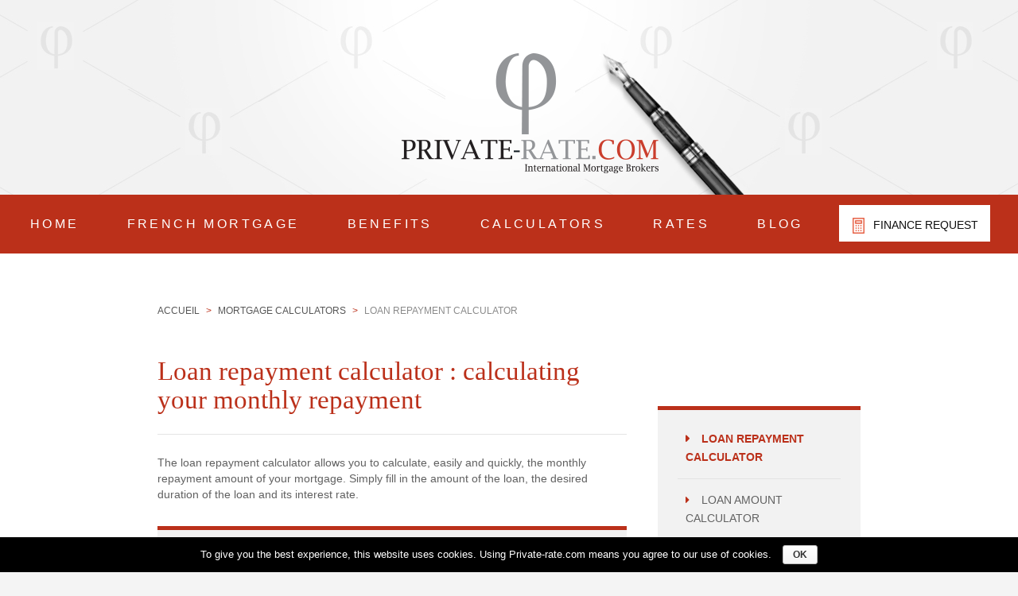

--- FILE ---
content_type: text/html; charset=UTF-8
request_url: https://www.private-rate.com/mortgage-calculators/loan-repayment/
body_size: 7624
content:
<!DOCTYPE html>
<!--[if IE 7]>
<html class="ie ie7" lang="en-US" xmlns:fb="http://ogp.me/ns/fb#" xmlns:addthis="http://www.addthis.com/help/api-spec"  prefix="og: http://ogp.me/ns#">
<![endif]-->
<!--[if IE 8]>
<html class="ie ie8" lang="en-US" xmlns:fb="http://ogp.me/ns/fb#" xmlns:addthis="http://www.addthis.com/help/api-spec"  prefix="og: http://ogp.me/ns#">
<![endif]-->
<!--[if !(IE 7) | !(IE 8) ]><!-->
<html lang="en-US" xmlns:fb="http://ogp.me/ns/fb#" xmlns:addthis="http://www.addthis.com/help/api-spec"  prefix="og: http://ogp.me/ns#">
    <!--<![endif]-->
    <head>
        <meta charset="UTF-8">
        <meta name="viewport" content="width=device-width, initial-scale=1.0">
        <!--[if lt IE 9]>
            <script src="http://html5shiv.googlecode.com/svn/trunk/html5.js"></script>
        <![endif]-->
        <title>Loan repayment calculator : calculating your monthly repayment</title>

<!-- This site is optimized with the Yoast SEO plugin v4.1 - https://yoast.com/wordpress/plugins/seo/ -->
<meta name="description" content="With our loan repayment calculator, you can calculate the monthly repayment amount of your mortgage. Private-rate.com"/>
<meta name="robots" content="noodp"/>
<link rel="canonical" href="https://www.private-rate.com/mortgage-calculators/loan-repayment/" />
<meta property="og:locale" content="en_US" />
<meta property="og:type" content="article" />
<meta property="og:title" content="Loan repayment calculator : calculating your monthly repayment" />
<meta property="og:description" content="With our loan repayment calculator, you can calculate the monthly repayment amount of your mortgage. Private-rate.com" />
<meta property="og:url" content="https://www.private-rate.com/mortgage-calculators/loan-repayment/" />
<meta property="og:site_name" content="Your French Mortgage broker - Private-rate.com" />
<meta name="twitter:card" content="summary" />
<meta name="twitter:description" content="With our loan repayment calculator, you can calculate the monthly repayment amount of your mortgage. Private-rate.com" />
<meta name="twitter:title" content="Loan repayment calculator : calculating your monthly repayment" />
<!-- / Yoast SEO plugin. -->

<link rel='dns-prefetch' href='//maxcdn.bootstrapcdn.com' />
<link rel='dns-prefetch' href='//fonts.googleapis.com' />
<link rel='dns-prefetch' href='//s.w.org' />
<link rel='stylesheet' id='cookie-notice-front-css'  href='https://www.private-rate.com/wp-content/plugins/cookie-notice/css/front.css' type='text/css' media='all' />
<link rel='stylesheet' id='parent-style-css'  href='https://www.private-rate.com/wp-content/themes/vlabs/style.css' type='text/css' media='all' />
<link rel='stylesheet' id='font-awesome-css'  href='https://maxcdn.bootstrapcdn.com/font-awesome/4.6.3/css/font-awesome.min.css' type='text/css' media='all' />
<link rel='stylesheet' id='cvmh-opensans-css'  href='https://fonts.googleapis.com/css?family=Open+Sans%3A400%2C300%2C700%2C800' type='text/css' media='all' />
<link rel='stylesheet' id='bootstrap-css-css'  href='https://maxcdn.bootstrapcdn.com/bootstrap/3.3.7/css/bootstrap.min.css' type='text/css' media='all' />
<link rel='stylesheet' id='cvmh-style-css'  href='https://www.private-rate.com/wp-content/themes/vlabs-child/style.css' type='text/css' media='all' />
<style id='cvmh-style-inline-css' type='text/css'>
/* Custom Page Color */.main-content { background-color: #ffffff; }
/* Custom Main Color */body,button,input,select,textarea,.sticky-children a,.widget_subpages a { color: #616161; }.catblock-nav li { background-color: #616161; }
/* Custom Second Color */h1,h2,.entry-content a,.btn-return,.logout,.posts-list article h2 a,.posts-list article button,button,.button,input[type="button"],input[type="reset"],input[type="submit"],.loop-pagination a.prev span,.loop-pagination a.next span,.primary-navigation ul ul span:before,.primary-navigation ul ul a:before,#breadcrumbs,.widget_subpages a:before,.widget_subpages_current_page a { color: #bb301a; }button,.button,input[type="button"],input[type="reset"],input[type="submit"],.entry-content li:before,.loop-pagination span.current,.catblock-nav li.active,.primary-navigation,.primary-navigation .sub-menu,.homepage-sidebar2 li h3:after,.taux-prive-countdown-link1,.footer-sidebar-credit,.entry-content th,.entry-content thead tr:before,.entry-content thead tr:after,.widget.cvmh-sticky li li h3:after { background-color: #bb301a; }.border-orange,.widget_subpages { border-color: #bb301a; }
/* Custom Third Color */button,.button,input[type="button"],input[type="reset"],input[type="submit"],.primary-navigation > ul > li > a,.primary-navigation ul ul ul a,.primary-navigation > ul > li > span,.map .address,.loop-pagination span.current,.footer-sidebar,.footer-sidebar a,.site-footer .site-info,.site-footer .site-info a,.primary-navigation ul ul a,.primary-navigation ul ul span,.menu-cvmh > ul > li:hover li a,.menu-cvmh > ul > li:hover li span,.home h1,.taux-prive-benefit-desc,.homepage-sidebar a,.homepage-sidebar2 h2,.homepage-sidebar2 li,.taux-prive-countdown-link1,.taux-prive-countdown-link2,.taux-prive-countdown-widget-footer,.homepage-sidebar3_mobile h2,.homepage-sidebar3 h2,.homepage-sidebar3_mobile h3,.homepage-sidebar3 h3,.homepage-sidebar3_mobile label,.homepage-sidebar3 label,.homepage-sidebar3_mobile .html-wrap p,.homepage-sidebar3 .html-wrap p,.footer-sidebar-credit,.homepage-sidebar2 li h3,.entry-content th,.widget.cvmh-sticky li li,.widget.cvmh-sticky li li h3,.home .nf-response-msg,.newsletter .nf-form-title h3 { color: #ffffff; }.btn-financement { background-color: #ffffff; }.homepage-sidebar2 li { border-color: #ffffff; }
/* Custom Fourth Color */h1:after,.cvmh-spmenu,.cvmh-spmenu-push .menu-button { background-color: #0f0f0f; }.menu-cvmh > ul > li.btn-financement > a,.menu-cvmh > ul > li.btn-financement > span,.btn-menu-tablet.btn-financement a { color: #0f0f0f; }
/* Custom Fifth Color */button.btn-contact,.cvmh-spmenu .menu-title,.cvmh-spmenu > ul > li > a,.cvmh-spmenu > ul > li > span,span.grey { color: #c9c9c9; }.cvmh-spmenu-vertical a,.cvmh-spmenu-vertical span,.cvmh-spmenu-horizontal a,.cvmh-spmenu-horizontal span { border-color: #c9c9c9; }
/* Custom Sixth Color */.map .address h2,span.orange,.taux-prive-benefit-line2 { color: #dd3217; }.cvmh-spmenu a:hover { background-color: #dd3217; }
/* Custom Seventh Color */.cvmh-spmenu a:active,.cvmh-spmenu span,.homepage-sidebar2 li,.widget.cvmh-sticky li li { background-color: #5a1b11; }
/* Custom Eighth Color */.homepage-sidebar3 .nf-form-cont,.homepage-sidebar3_mobile .nf-form-cont,.newsletter .nf-form-cont,.site-footer { background-color: #383838; }h2,h3,.widget.cvmh-sticky .widget-title { color: #383838; }
/* Custom Ninth Color */.field-wrap input[type="button"] { border-color: #9a1f0b; }
/* Custom Tenth Color */.footer-sidebar aside.widget_nav_menu ul li:before { color: #e8674c; }
/* Custom Eleventh Color */h1 { border-color: #e5e5e5; }
.site-header{background:url('https://www.taux-prive.com/wp-content/uploads/2016/11/bkg-header.jpg') top center no-repeat}
</style>
<link rel='stylesheet' id='cvmh-slider-style-css'  href='https://www.private-rate.com/wp-content/themes/vlabs/css/slider.css' type='text/css' media='all' />
<link rel='stylesheet' id='cvmh-articles-style-css'  href='https://www.private-rate.com/wp-content/themes/vlabs/css/articles.css' type='text/css' media='all' />
<link rel='stylesheet' id='cvmh-iframe-style-css'  href='https://www.private-rate.com/wp-content/themes/vlabs/css/iframe.css' type='text/css' media='all' />
<link rel='stylesheet' id='cvmh-sidebar-style-css'  href='https://www.private-rate.com/wp-content/themes/vlabs/css/sidebar.css' type='text/css' media='all' />
<link rel='stylesheet' id='cvmh-calculators-style-css'  href='https://www.private-rate.com/wp-content/themes/vlabs/css/calculators.css' type='text/css' media='all' />
<link rel='stylesheet' id='cvmh-input-style-css'  href='https://www.private-rate.com/wp-content/themes/vlabs/css/input.css' type='text/css' media='all' />
<!--[if lt IE 9]>
<link rel='stylesheet' id='cvmh-ie-css'  href='https://www.private-rate.com/wp-content/themes/vlabs/css/ie.css' type='text/css' media='all' />
<![endif]-->
<script type='text/javascript' src='https://www.private-rate.com/wp-includes/js/jquery/jquery.js'></script>
<script type='text/javascript' src='https://www.private-rate.com/wp-includes/js/jquery/jquery-migrate.min.js'></script>
<script type='text/javascript'>
/* <![CDATA[ */
var cnArgs = {"ajaxurl":"https:\/\/www.private-rate.com\/wp-admin\/admin-ajax.php","hideEffect":"fade","onScroll":"no","onScrollOffset":"100","cookieName":"cookie_notice_accepted","cookieValue":"TRUE","cookieTime":"2592000","cookiePath":"\/","cookieDomain":""};
/* ]]> */
</script>
<script type='text/javascript' src='https://www.private-rate.com/wp-content/plugins/cookie-notice/js/front.js'></script>
<script type='text/javascript' src='https://www.private-rate.com/wp-content/themes/vlabs-child/js/functions.js'></script>
<script type='text/javascript' src='https://www.private-rate.com/wp-content/themes/vlabs/js/jquery.mobile-events.js'></script>
<script type='text/javascript' src='https://maxcdn.bootstrapcdn.com/bootstrap/3.3.7/js/bootstrap.min.js'></script>
<link rel="alternate" type="application/json+oembed" href="https://www.private-rate.com/wp-json/oembed/1.0/embed?url=https%3A%2F%2Fwww.private-rate.com%2Fmortgage-calculators%2Floan-repayment%2F" />
<link rel="alternate" type="text/xml+oembed" href="https://www.private-rate.com/wp-json/oembed/1.0/embed?url=https%3A%2F%2Fwww.private-rate.com%2Fmortgage-calculators%2Floan-repayment%2F&#038;format=xml" />
<link rel="alternate" type="application/rss+xml" title="Your French Mortgage broker - Private-rate.com &raquo; Feed" href="https://www.private-rate.com/feed/" />
<style type="text/css" id="custom-background-css">
body.custom-background:not('.page-iframe') { background-color: #f2f2f2; background-image: url("https://www.taux-prive.com/wp-content/uploads/2016/11/pattern-noir.png"); background-position: center top; background-size: auto; background-repeat: repeat; background-attachment: scroll; }
</style>

        <!-- Global site tag (gtag.js) - Google Analytics -->
        <script async src="https://www.googletagmanager.com/gtag/js?id=UA-117359185-2"></script>

        <script>
            window.dataLayer = window.dataLayer || [];
            function gtag(){dataLayer.push(arguments);}
            gtag('js', new Date());

            gtag('config', 'UA-117359185-2');
            gtag('config', 'AW-977794291');
        </script>

        <!--
        Event snippet for Private Rate - Formulaire rempli conversion page
        In your html page, add the snippet and call gtag_report_conversion when someone clicks on the chosen link or button.
        -->
        <script>
            function gtag_report_conversion(url) {
                var callback = function () {
                    if (typeof(url) != 'undefined') {
                        window.location = url;
                    }
                };

                gtag('event', 'conversion', {
                    'send_to': 'AW-977794291/czy8CMep2ZYBEPPpn9ID',
                    'event_callback': callback
                });
                return false;
            }
        </script>
    </head>

    <body class="page-template page-template-page-mortgage_calculator_single page-template-page-mortgage_calculator_single-php page page-id-896 page-child parent-pageid-894 custom-background wp-custom-logo cvmh-theme">
        
                        
        <div id="page" class="site-content">
                        
            <header id="masthead" class="site-header" role="banner" >
                    <a class="skip-link screen-reader-text" href="#content">Skip to content</a>            <div class="btn-menu-tablet btn-financement"><a href="https://www.private-rate.com/benefits/exceptional-support-at-private-rate/">Votre financement</a></div>            <div class="btn-menu-tablet btn-financement"><a href="https://www.private-rate.com/best-rate-for-your-real-estate-loan/25-year-real-estate-loan/">Votre financement</a></div>            <div class="btn-menu-tablet btn-financement"><a href="https://www.private-rate.com/best-rate-for-your-real-estate-loan/20-year-real-estate-loan/">Votre financement</a></div>            <div class="btn-menu-tablet btn-financement"><a href="https://www.private-rate.com/best-rate-for-your-real-estate-loan/15-year-real-estate-loan/">Votre financement</a></div>            <div class="btn-menu-tablet btn-financement"><a href="https://www.private-rate.com/best-rate-for-your-real-estate-loan/10-year-real-estate-loan/">Votre financement</a></div>                <nav id="primary-navigation" class="site-navigation primary-navigation" role="navigation" aria-label="Primary menu"><div class="menu-cvmh"><ul id="menu-menu-principal" class="nav-menu width-content"><li id="menu-item-28" class="menu-item menu-item-type-custom menu-item-object-custom menu-item-home menu-item-28"><a href="https://www.private-rate.com/">Home</a></li>
<li id="menu-item-1107" class="menu-item menu-item-type-post_type menu-item-object-page menu-item-has-children menu-item-1107"><a href="https://www.private-rate.com/french-mortgage/">French mortgage</a>
<ul class="sub-menu">
	<li id="menu-item-1109" class="menu-item menu-item-type-post_type menu-item-object-page menu-item-1109"><a href="https://www.private-rate.com/concept/">Concept</a></li>
	<li id="menu-item-1108" class="menu-item menu-item-type-post_type menu-item-object-page menu-item-1108"><a href="https://www.private-rate.com/french-mortgage/french-mortgage-advisors/">Advisors</a></li>
</ul>
</li>
<li id="menu-item-101" class="menu-item menu-item-type-post_type menu-item-object-page menu-item-has-children menu-item-101"><a href="https://www.private-rate.com/benefits/">Benefits</a>
<ul class="sub-menu">
	<li id="menu-item-110" class="menu-item menu-item-type-post_type menu-item-object-page menu-item-110"><a href="https://www.private-rate.com/benefits/support-for-real-estate-financing-request-within-4-hours/">Initial contact within 4 hours</a></li>
	<li id="menu-item-243" class="menu-item menu-item-type-post_type menu-item-object-page menu-item-243"><a href="https://www.private-rate.com/benefits/appointment-with-a-specialist-within-48h/">Appointment scheduled within 48 hours</a></li>
	<li id="menu-item-247" class="menu-item menu-item-type-post_type menu-item-object-page menu-item-247"><a href="https://www.private-rate.com/benefits/agreement-within-5-working-days/">Agreement in principal within 5 working days</a></li>
	<li id="menu-item-323" class="menu-item menu-item-type-post_type menu-item-object-page menu-item-323"><a href="https://www.private-rate.com/benefits/best-borrower-insurance/">Receive access to the best loan insurance</a></li>
	<li id="menu-item-322" class="menu-item menu-item-type-post_type menu-item-object-page menu-item-322"><a href="https://www.private-rate.com/benefits/exceptional-support-at-private-rate/">A dedicated service</a></li>
	<li id="menu-item-321" class="menu-item menu-item-type-post_type menu-item-object-page menu-item-321"><a href="https://www.private-rate.com/benefits/dedicated-telephone-line/">Permanent phone assistance</a></li>
</ul>
</li>
<li id="menu-item-908" class="menu-item menu-item-type-post_type menu-item-object-page current-page-ancestor current-menu-ancestor current-menu-parent current-page-parent current_page_parent current_page_ancestor menu-item-has-children menu-item-908"><a href="https://www.private-rate.com/mortgage-calculators/">Calculators</a>
<ul class="sub-menu">
	<li id="menu-item-911" class="menu-item menu-item-type-post_type menu-item-object-page current-menu-item page_item page-item-896 current_page_item menu-item-911"><span>Loan repayment calculator</span></li>
	<li id="menu-item-910" class="menu-item menu-item-type-post_type menu-item-object-page menu-item-910"><a href="https://www.private-rate.com/mortgage-calculators/loan-amount/">Loan amount calculator</a></li>
	<li id="menu-item-909" class="menu-item menu-item-type-post_type menu-item-object-page menu-item-909"><a href="https://www.private-rate.com/mortgage-calculators/loan-duration/">Loan duration calculator</a></li>
</ul>
</li>
<li id="menu-item-102" class="menu-item menu-item-type-post_type menu-item-object-page menu-item-has-children menu-item-102"><a href="https://www.private-rate.com/best-rate-for-your-real-estate-loan/">Rates</a>
<ul class="sub-menu">
	<li id="menu-item-172" class="menu-item menu-item-type-post_type menu-item-object-page menu-item-172"><a href="https://www.private-rate.com/best-rate-for-your-real-estate-loan/10-year-real-estate-loan/">Real estate loan rate for 10 years</a></li>
	<li id="menu-item-231" class="menu-item menu-item-type-post_type menu-item-object-page menu-item-231"><a href="https://www.private-rate.com/best-rate-for-your-real-estate-loan/15-year-real-estate-loan/">Real estate loan rate for 15 years</a></li>
	<li id="menu-item-230" class="menu-item menu-item-type-post_type menu-item-object-page menu-item-230"><a href="https://www.private-rate.com/best-rate-for-your-real-estate-loan/20-year-real-estate-loan/">Real estate loan rate for 20 years</a></li>
	<li id="menu-item-229" class="menu-item menu-item-type-post_type menu-item-object-page menu-item-229"><a href="https://www.private-rate.com/best-rate-for-your-real-estate-loan/25-year-real-estate-loan/">Real estate loan rate for 25 years</a></li>
</ul>
</li>
<li id="menu-item-556" class="menu-item menu-item-type-post_type menu-item-object-page menu-item-556"><a href="https://www.private-rate.com/blog/">Blog</a></li>
<li id="menu-item-84" class="btn-financement menu-item menu-item-type-post_type menu-item-object-page menu-item-84"><a href="https://www.private-rate.com/your-financing/">Finance request</a></li>
</ul></div>                </nav><a href="https://www.private-rate.com/" class="custom-logo-link" rel="home" itemprop="url"><img width="334" height="160" src="https://www.private-rate.com/wp-content/uploads/2019/02/logo.png" class="custom-logo" alt="Your French Mortgage broker &#8211; Private-rate.com" itemprop="logo" srcset="https://www.private-rate.com/wp-content/uploads/2019/02/logo.png 334w, https://www.private-rate.com/wp-content/uploads/2019/02/logo-300x144.png 300w" sizes="(max-width: 334px) 100vw, 334px" /></a>            </header><!-- #masthead -->

                    
            <main id="content" class="main-content width-content" role="main">
    <article id="post-896" class="post-896 page type-page status-publish hentry has-sidebar">
        <header class="entry-header">
            <p id="breadcrumbs"><span xmlns:v="http://rdf.data-vocabulary.org/#"><span typeof="v:Breadcrumb"><a href="https://www.private-rate.com/" rel="v:url" property="v:title">Accueil</a> &gt; <span rel="v:child" typeof="v:Breadcrumb"><a href="https://www.private-rate.com/mortgage-calculators/" rel="v:url" property="v:title">Mortgage calculators</a> &gt; <span class="breadcrumb_last">Loan repayment calculator</span></span></span></span></p>            <h1>Loan repayment calculator : calculating your monthly repayment </h1>
        </header><!-- .entry-header -->

        <div class="entry-content">
            <p>The loan repayment calculator allows you to calculate, easily and quickly, the monthly repayment amount of your mortgage. Simply fill in the amount of the loan, the desired duration of the loan and its interest rate.</p>

            <div class="calculator-container">
                
<form name="monthly-payment">
    <div class="panel calculator">
        <div class="panel-heading text-center">
            
            <h5 class="panel-title">Calculate your monthly repayment</h5>
        </div>

        <div class="panel-body">
            <div class="row">
                <div class="col-md-6">
                    <div class="form-group">
                        <label>Loan amount</label>

                        <div class="input-group">
                            <input name="loan_amount" type="number" min="0" step="0.01" pattern="[0-9]+([\.,][0-9]+)?" lang="en" inputmode="decimal" class="form-control">
                            <div class="input-group-addon">€</div>
                        </div>

                        <span class="help-block">
                            <i class="fa fa-exclamation-circle"></i>
                            <span class="help-message"></span>
                        </span>
                    </div>

                    <div class="form-group">
                        <label>Duration of the loan</label>

                        <div class="input-group">
                            <input name="duration" type="number" min="0" pattern="[0-9]*" inputmode="decimal" class="form-control">
                            <div class="input-group-addon">years</div>
                        </div>

                        <span class="help-block">
                            <i class="fa fa-exclamation-circle"></i>
                            <span class="help-message"></span>
                        </span>
                    </div>

                    <div class="form-group">
                        <label>Interest rate</label>

                        <div class="input-group">
                            <input name="rate" type="number" min="0" step="0.01" pattern="[0-9]+([\.,][0-9]+)?" lang="en" inputmode="decimal" class="form-control">
                            <div class="input-group-addon">%</div>
                        </div>

                        <span class="help-block">
                            <i class="fa fa-exclamation-circle"></i>
                            <span class="help-message"></span>
                        </span>
                    </div>
                </div>

                <div class="col-md-6 calculate-wrapper">
                    <button type="submit" class="btn-block">Calculate !</button>

                    <hr>

                    <div class="result-wrapper">
                        <div class="form-group">
                            <label>Your monthly repayment amount</label>

                            <div class="input-group">
                                <input disabled name="monthly_payment" type="text" class="form-control">
                                <div class="input-group-addon">€</div>
                            </div>
                        </div>
                    </div>
                </div>
            </div>
        </div>

        <div class="panel-footer">
            <i class="fa fa-exclamation-circle"></i>
            <span class="form-error-container"></span>
        </div>
    </div>
</form>            </div>

            <p><span lang="en">For a fairly accurate calculation of the amount of the monthly repayment of your mortgage, do not hesitate to vary the loan rate when using our calculator. You can also check our rate chart, updated regularly, to find the average interest rate.</span></p>
<h2><span lang="en">How does the calculator calculate the amount of the monthly repayment?</span></h2>
<p><span lang="en">To calculate the amount of the monthly repayment, you must enter the amount borrowed for your real estate project (purchase of your house, purchase of your apartment, purchase of your land, etc &#8230;), the duration of the mortgage (most often between 10 and 25 years) and finally the interest rate. To help you in this calculation, check out our mortgage rates.</span></p>
<h2><span lang="en">Why calculate the monthly repayment amount of a mortgage?</span></h2>
<p><span lang="en">Thanks to the monthly repayment calculator, you have the possibility of calculating in a precise way the monthly repayment amount for your loan. You have the freedom to adjust all the elements of your calculation to find the best solution for your property financing project. If you have already found the house or apartment of your dreams and you know the price, you have the opportunity to vary the duration of the loan so that the monthly repayment is best suited to your situation and your needs. The mortgage repayment calculation is one of the first steps in your search for financing. The purpose of this calculator is also to guide you in choosing an optimal mortgage duration for your project.</span></p>
<p><span lang="en">Use of our monthly repayment calculator is free and the result of this calculation will help you in the progress of your project. For complete information, you also have our loan amount calculator and loan duration calculator available.</span></p>

            <!-- AddThis Sharing Buttons above --><!-- AddThis Sharing Buttons below --><div class="addthis_toolbox addthis_default_style" addthis:url='https://www.private-rate.com/mortgage-calculators/loan-repayment/' addthis:title='Loan repayment calculator'><a class="addthis_button_facebook"></a><a class="addthis_button_twitter"></a><a class="addthis_button_google_plusone_share"></a></div>        </div>
    </article><!-- #post-## -->
        <div class="sidebar-sidebar">
            <aside id="subpages-widget-2" class="widget widget_subpages"><ul><li class="menu-item-896 widget_subpages_current_page first-menu-item"><a href="https://www.private-rate.com/mortgage-calculators/loan-repayment/">Loan repayment calculator</a></li><li class="menu-item-898"><a href="https://www.private-rate.com/mortgage-calculators/loan-amount/">Loan amount calculator</a></li><li class="menu-item-900"><a href="https://www.private-rate.com/mortgage-calculators/loan-duration/">Loan duration calculator</a></li></ul></aside><aside id="cvmh_sticky_widget-2" class="widget cvmh-sticky"><h2 class="widget-title">Our best negociated rates*</h2><ul class="sticky-list"><li class="item-1"><div class="sticky-content"></div></li></ul><p>* Fixed rates, insurance not included, negotiated with one or more partners according to your profile.</p></aside>        </div>            </main><!-- #content -->  

            
            <footer id="colophon" class="site-footer" role="contentinfo">
                        <div class="footer-sidebar-credit">
            <div class="width-content">
                <aside id="text-2" class="widget widget_text width-content">			<div class="textwidget">A credit obligates you and must be refunded. Check your refund capacity before you commit to it. </div>
		</aside>            </div>
        </div>    <div class="width-content">        <div class="footer-sidebar">
            <aside id="widget_sp_image-2" class="widget widget_sp_image"><img width="200" height="120" alt="logo-blanc" class="attachment-full alignleft" style="max-width: 100%;" src="https://www.private-rate.com/wp-content/uploads/2019/02/logo-blanc.png" /></aside><aside id="text-3" class="widget widget_text">			<div class="textwidget"></div>
		</aside><aside id="nav_menu-2" class="widget widget_nav_menu"><div class="menu-menu-footer-container"><ul id="menu-menu-footer" class="menu"><li id="menu-item-34" class="hide-1024 menu-item menu-item-type-custom menu-item-object-custom menu-item-home menu-item-34"><a href="https://www.private-rate.com/">Home</a></li>
<li id="menu-item-90" class="hide-1024 menu-item menu-item-type-post_type menu-item-object-page menu-item-90"><a href="https://www.private-rate.com/concept/">Concept</a></li>
<li id="menu-item-1105" class="menu-item menu-item-type-post_type menu-item-object-page menu-item-1105"><a href="https://www.private-rate.com/french-mortgage/">French mortgage</a></li>
<li id="menu-item-95" class="hide-1024 menu-item menu-item-type-post_type menu-item-object-page menu-item-95"><a href="https://www.private-rate.com/benefits/">Benefits</a></li>
<li id="menu-item-98" class="hide-1024 menu-item menu-item-type-post_type menu-item-object-page menu-item-98"><a href="https://www.private-rate.com/best-rate-for-your-real-estate-loan/">The best rate</a></li>
<li id="menu-item-1106" class="menu-item menu-item-type-post_type menu-item-object-page menu-item-1106"><a href="https://www.private-rate.com/french-mortgage/french-mortgage-advisors/">Advisors</a></li>
<li id="menu-item-80" class="menu-item menu-item-type-post_type menu-item-object-page menu-item-80"><a href="https://www.private-rate.com/contact-us/">Contact us</a></li>
<li id="menu-item-83" class="menu-item menu-item-type-post_type menu-item-object-page menu-item-83"><a href="https://www.private-rate.com/your-financing/">Finance request</a></li>
<li id="menu-item-99" class="menu-item menu-item-type-post_type menu-item-object-page menu-item-99"><a href="https://www.private-rate.com/mentions-legales/">Legal notice</a></li>
</ul></div></aside>        </div>    </div>    <button class="scrollup scroll-button up">Top of page</button>            </footer><!-- #colophon -->

                        
        </div><!-- .site-content -->  
        
        
        <script data-cfasync="false" type="text/javascript">
var addthis_config = {"data_track_clickback":true,"ui_atversion":300,"ignore_server_config":true};
var addthis_share = {};
</script>
                <!-- AddThis Settings Begin -->
                <script data-cfasync="false" type="text/javascript">
                    var addthis_product = "wpp-5.3.4";
                    var wp_product_version = "wpp-5.3.4";
                    var wp_blog_version = "4.9.8";
                    var addthis_plugin_info = {"info_status":"enabled","cms_name":"WordPress","plugin_name":"Share Buttons by AddThis","plugin_version":"5.3.4","anonymous_profile_id":"wp-e9c48582a98235d7b67daccccb66df2d","plugin_mode":"WordPress","select_prefs":{"addthis_per_post_enabled":true,"addthis_above_enabled":false,"addthis_below_enabled":true,"addthis_sidebar_enabled":false,"addthis_mobile_toolbar_enabled":false,"addthis_above_showon_home":true,"addthis_above_showon_posts":true,"addthis_above_showon_pages":true,"addthis_above_showon_archives":true,"addthis_above_showon_categories":true,"addthis_above_showon_excerpts":true,"addthis_below_showon_home":true,"addthis_below_showon_posts":true,"addthis_below_showon_pages":true,"addthis_below_showon_archives":true,"addthis_below_showon_categories":true,"addthis_below_showon_excerpts":true,"addthis_sidebar_showon_home":true,"addthis_sidebar_showon_posts":true,"addthis_sidebar_showon_pages":true,"addthis_sidebar_showon_archives":true,"addthis_sidebar_showon_categories":true,"addthis_mobile_toolbar_showon_home":true,"addthis_mobile_toolbar_showon_posts":true,"addthis_mobile_toolbar_showon_pages":true,"addthis_mobile_toolbar_showon_archives":true,"addthis_mobile_toolbar_showon_categories":true,"sharing_enabled_on_post_via_metabox":true},"page_info":{"template":"pages","post_type":""}};
                    if (typeof(addthis_config) == "undefined") {
                        var addthis_config = {"data_track_clickback":true,"ui_atversion":300,"ignore_server_config":true};
                    }
                    if (typeof(addthis_share) == "undefined") {
                        var addthis_share = {};
                    }
                    if (typeof(addthis_layers) == "undefined") {
                        var addthis_layers = {};
                    }
                </script>
                <script
                    data-cfasync="false"
                    type="text/javascript"
                    src="//s7.addthis.com/js/300/addthis_widget.js#pubid=wp-e9c48582a98235d7b67daccccb66df2d "
                    async="async"
                >
                </script>
                <script data-cfasync="false" type="text/javascript">
                    (function() {
                        var at_interval = setInterval(function () {
                            if(window.addthis) {
                                clearInterval(at_interval);
                                addthis.layers(addthis_layers);
                            }
                        },1000)
                    }());
                </script>
                <link rel='stylesheet' id='addthis_output-css'  href='https://www.private-rate.com/wp-content/plugins/addthis/css/output.css' type='text/css' media='all' />
<link rel='stylesheet' id='cvmh-sticky-style-css'  href='https://www.private-rate.com/wp-content/plugins/sticky/assets/css/front.css' type='text/css' media='all' />
<script type='text/javascript' src='https://www.private-rate.com/wp-content/themes/vlabs/js/slider.js'></script>
<script type='text/javascript' src='https://www.private-rate.com/wp-content/themes/vlabs/js/calculators/base.js'></script>
<script type='text/javascript'>
/* <![CDATA[ */
var cvmhTheme = {"menu_type":"standard","translate":{"loading":"Loading content...","loaded":"All content is loaded."}};
/* ]]> */
</script>
<script type='text/javascript' src='https://www.private-rate.com/wp-content/themes/vlabs/js/functions.js'></script>
<script type='text/javascript' src='https://www.private-rate.com/wp-includes/js/wp-embed.min.js'></script>
<script type='text/javascript'>
/* <![CDATA[ */
var LCF = {"Core":{"routes":{"calculateMonthlyPayment":"https:\/\/api.lacentraledefinancement.fr\/simulator\/monthly_payment"}}};
/* ]]> */
</script>
<script type='text/javascript' src='https://www.private-rate.com/wp-content/themes/vlabs/js/calculators/monthly_payment.js'></script>
<script type='text/javascript' src='https://www.private-rate.com/wp-content/plugins/sticky/assets/js/front.js'></script>
<script type='text/javascript' src='https://www.private-rate.com/wp-content/plugins/taux-prive/assets/js/front.js'></script>

			<div id="cookie-notice" role="banner" class="cn-bottom wp-default" style="color: #fff; background-color: #000;"><div class="cookie-notice-container"><span id="cn-notice-text">To give you the best experience, this website uses cookies. Using Private-rate.com means you agree to our use of cookies. </span><a href="#" id="cn-accept-cookie" data-cookie-set="accept" class="cn-set-cookie button wp-default">Ok</a>
				</div>
			</div><!--wp_footer-->
        <script type="text/javascript" src="//cdn.tradelab.fr/tag/5789b8c986.js"></script>

    </body>
</html>

--- FILE ---
content_type: text/css
request_url: https://www.private-rate.com/wp-content/themes/vlabs/style.css
body_size: 7532
content:
/*
Theme Name: V-labs
Theme URI: http://v-labs.fr/
Author: V-labs
Author URI: http://v-labs.fr/
Version: 1.0
Tags: fixed-layout, responsive-layout, custom-background, custom-colors, custom-header, custom-menu, editor-style, featured-images,
*/

/**
 * 1.0 Reset
 *
 * Resetting and rebuilding styles have been helped along thanks to the fine
 * work of Eric Meyer http://meyerweb.com/eric/tools/css/reset/index.html
 * along with Nicolas Gallagher and Jonathan Neal
 * http://necolas.github.com/normalize.css/ and Blueprint
 * http://www.blueprintcss.org/
 *
 * -----------------------------------------------------------------------------
 */


html,body, div, span, applet, object, iframe, h1, h2, h3, h4, h5, h6, p, blockquote, pre, a, abbr, acronym, address, big, cite, code, del, dfn, em, font, ins, kbd, q, s, samp, small, strike, strong, sub, sup, tt, var, dl, dt, dd, ol, ul, li, fieldset, form, label, legend, table, caption, tbody, tfoot, thead, tr, th, td {border:0;font-family:inherit;font-size:100%;font-style:inherit;font-weight:inherit;margin:0;outline:0;padding:0;vertical-align:baseline;line-height:1.429em}

article,
aside,
details,
figcaption,
figure,
footer,
header,
hgroup,
nav,
section{display:block}

audio,
canvas,
video{display:inline-block;max-width:100%}

html{overflow-y:scroll;-webkit-text-size-adjust:100%;-ms-text-size-adjust:100%;background:#f4f4f4}

body,
button,
input,
select,
textarea{font-family:'Open Sans';font-size:14px;font-weight:400;line-height:1.643em}
    
a{text-decoration:underline}

a:hover,
a:active{outline:0}

a:active,
a:hover{text-decoration:none}

h1,
h2,
h3,
h4,
h5,
h6{clear:both;font-family:'Open Sans',sans-serif}

h1{font-size:1.786em;line-height:1}
h2{font-size:1.571em;line-height:1}
h3{font-size:1.429em;line-height:1.0909090909}
h4{font-size:1.429em;line-height:1.2}
h5{font-size:1.286em;line-height:1.3333333333}
h6{font-size:1.143em;line-height:1.5}

address{font-style:italic;margin-bottom:24px}

abbr[title]{border-bottom:1px dotted #2b2b2b;cursor:help}

b,
strong{font-weight:700}

cite,
dfn,
em,
i{font-style:italic}

mark,
ins{background:#fff9c0;text-decoration:none}

p{margin-bottom:25px}

code,
kbd,
tt,
var,
samp,
pre{font-family:monospace,serif;font-size:1.071em;-webkit-hyphens:none;-moz-hyphens:none;-ms-hyphens:none;hyphens:none;line-height:1.6}

pre{border:1px solid rgba(0,0,0,0.1);-webkit-box-sizing:border-box;-moz-box-sizing:border-box;box-sizing:border-box;margin-bottom:24px;max-width:100%;overflow:auto;padding:12px;white-space:pre;white-space:pre-wrap;word-wrap:break-word}

blockquote,
q{-webkit-hyphens:none;-moz-hyphens:none;-ms-hyphens:none;hyphens:none;quotes:none}
blockquote:before,
blockquote:after,
q:before,
q:after{content:"";content:none}
blockquote{color:#767676;font-size:1.357em;font-style:italic;font-weight:300;line-height:1.2631578947;margin-bottom:24px}
blockquote cite,
blockquote small{color:#2b2b2b;font-size:1.143em;font-weight:400;line-height:1.5}
blockquote em,
blockquote i,
blockquote cite{font-style:normal}
blockquote strong,
blockquote b{font-weight:400}

small{font-size:smaller}
big{font-size:125%}

sup,
sub{font-size:75%;height:0;line-height:0;position:relative;vertical-align:baseline}
sup{bottom:1ex}
sub{top:.5ex}

dl{margin-bottom:24px}
dt{font-weight:bold}
dd{margin-bottom:24px}

ul,
ol{/*list-style:none;*/margin:0 0 24px 30px}

ul{list-style:none}
ol{list-style:decimal}
li > ul,
li > ol{margin:0 0 0 20px}
li{line-height:1.714em}

img{-ms-interpolation-mode:bicubic;border:0;vertical-align:middle}

figure{margin:0}

fieldset{border:1px solid rgba(0,0,0,0.1);margin:0 0 24px;padding:11px 12px 0}
legend{white-space:normal}

button,
input,
select,
textarea{-webkit-box-sizing:border-box;-moz-box-sizing:border-box;box-sizing:border-box;font-size:100%;margin:0;max-width:100%;vertical-align:baseline}

button,
input{line-height:normal}

input,
textarea{background-image:-webkit-linear-gradient(hsla(0,0%,100%,0) hsla(0,0%,100%,0));/* Removing the inner shadow, rounded corners on iOS inputs */}

button,
html input[type="button"],
input[type="reset"],
input[type="submit"]{-webkit-appearance:button;cursor:pointer}

button[disabled],
input[disabled]{cursor:default}

input[type="checkbox"],
input[type="radio"]{padding:0}

input[type="search"]{-webkit-appearance:textfield}
input[type="search"]::-webkit-search-decoration{-webkit-appearance:none}

textarea,
select,
input[type="text"],
input[type="email"],
input[type="search"],
input[type="tel"],
input[type="submit"]{-webkit-appearance:none;border-radius:3px}

button::-moz-focus-inner,
input::-moz-focus-inner{border:0;padding:0}

textarea{overflow:auto;vertical-align:top}
.custom-dropdown select{font-size:inherit;background-color:#fff}

input:-moz-read-only{background-color:#e0e0e0}
input:read-only{background-color:#e0e0e0}

table,
th,
td{/*border:1px solid rgba(0,0,0,0.1);*/}

table{border-collapse:separate;border-spacing:0;/*border-width:1px 0 0 1px;*/ margin-bottom:24px;width:100%}

caption,
th,
td{font-weight:normal;text-align:left}

th{/*border-width:0 1px 1px 0;*/font-weight:bold}

td{/*border-width:0 1px 1px 0;*/}

del{color:#767676}

hr{background-color:rgba(0,0,0,0.1);border:0; height:1px;margin-bottom:23px}

/* Support a widely-adopted but non-standard selector for text selection styles
 * to achieve a better experience. See http://core.trac.wordpress.org/ticket/25898.
 */
/*::selection{background:orangered;color:#fff;text-shadow:none}
::-moz-selection{background:orangered;color:#fff;text-shadow:none}*/
.disable-select{-webkit-user-select:none;-moz-user-select:none;-ms-user-select:none;user-select:none}


/**
 * 2.0 Repeatable Patterns
 * -----------------------------------------------------------------------------
 */

/* Input fields */
label { display:inline-block;width:100%}

input,
select,
textarea{font-family:inherit;padding:10px;border:1px solid #b9b9b9;-webkit-border-radius:5px;border-radius:5px}

textarea{width:70%}

input:focus,
textarea:focus{outline:0}

/* Buttons */

button,
.button,
input[type="button"],
input[type="reset"],
input[type="submit"]{border:none;font-size:1em;text-transform:uppercase;padding:11px 33px;font-weight:700}

button:hover,
.button:hover,
.button:focus,
input[type="button"]:hover,
input[type="reset"]:hover,
input[type="submit"]:hover{opacity:0.7}


/* Placeholder text color -- selectors need to be separate to work. */
::-webkit-input-placeholder{color:#383838}
:-moz-placeholder{color:#383838}
::-moz-placeholder{color:#383838;opacity:1;/*Since FF19 lowers the opacity of the placeholder by default*/}
:-ms-input-placeholder{color:#383838}

/* Responsive images. Fluid images for posts, comments, and widgets */
.comment-content img,
.entry-content img,
.entry-summary img,
#site-header img,
.widget img,
.wp-caption {max-width:100%}

/**
 * Make sure images with WordPress-added height and width attributes are
 * scaled correctly.
 */
.comment-content img[height],
.entry-content img,
.entry-summary img,
img[class*="align"],
img[class*="wp-image-"],
img[class*="attachment-"],
#site-header img{height:auto}

img.size-full,
img.size-large,
.wp-post-image,
.post-thumbnail img{height:auto;max-width:100%}

/* Make sure embeds and iframes fit their containers */
embed,
iframe,
object,
video{margin-bottom:24px;max-width:100%}
p > embed,
p > iframe,
p > object,
span > embed,
span > iframe,
span > object{margin-bottom:0}

/* Alignment */
.clearfix{clear:both}
.alignleft{float:left}
.alignright{float:right}
.aligncenter{display:block;margin-left:auto;margin-right:auto}

blockquote.alignleft,
figure.wp-caption.alignleft,
img.alignleft{margin:0 15px 0 0}
.wp-caption.alignleft{margin:0 15px 0 0}
blockquote.alignright,
figure.wp-caption.alignright,
img.alignright{margin:0 0 0 15px}
.wp-caption.alignright{margin:0 0 0 15px}
blockquote.aligncenter,
img.aligncenter,
.wp-caption.aligncenter{margin-top:7px;margin-bottom:7px}
.site-content blockquote.alignleft,
.site-content blockquote.alignright{border-top:1px solid rgba(0,0,0,0.1);border-bottom:1px solid rgba(0,0,0,0.1);padding-top:17px;width:50%}
.site-content blockquote.alignleft p,
.site-content blockquote.alignright p{margin-bottom:17px}

.wp-caption{margin-bottom:24px}
.wp-caption img[class*="wp-image-"]{display:block; margin:0}
.wp-caption{color:#767676}
.wp-caption-text{-webkit-box-sizing:border-box;-moz-box-sizing:border-box;box-sizing:border-box;font-size:0.857em;font-style:italic;line-height:1.5;margin:9px 0}
div.wp-caption .wp-caption-text{padding-right:10px}
div.wp-caption.alignright img[class*="wp-image-"],
div.wp-caption.alignright .wp-caption-text{padding-left:10px;padding-right:0}

.wp-smiley{border:0;margin-bottom:0;margin-top:0;padding:0}

/* Assistive text */
.screen-reader-text{clip:rect(1px,1px,1px,1px);position:absolute}
.screen-reader-text:focus{background-color:#f1f1f1;border-radius:3px;box-shadow:0 0 2px 2px rgba(0,0,0,0.6);clip:auto;color:#21759b;display:block;font-size:1em;font-weight:bold;height:auto;line-height:normal;padding:15px 23px 14px;position:absolute;left:5px;top:5px;text-decoration:none;text-transform:none;width:auto; z-index:100000;/* Above WP toolbar */}

.hide{display:none}

/* Clearing floats */
.footer-sidebar:before,
.footer-sidebar:after,
.hentry:before,
.hentry:after,
.gallery:before,
.gallery:after,
.slider-direction-nav:before,
.slider-direction-nav:after,
.contributor-info:before,
.contributor-info:after,
.search-box:before,
.search-box:after,
[class*="content"]:before,
[class*="content"]:after,
[class*="site"]:before,
[class*="site"]:after{content:""; display:table}

.footer-sidebar:after,
.hentry:after,
.gallery:after,
.slider-direction-nav:after,
.contributor-info:after,
.search-box:after,
[class*="content"]:after,
[class*="site"]:after{clear:both}

/* Genericons */
.bypostauthor > article .fn:before,
.comment-edit-link:before,
.comment-reply-link:before,
.comment-reply-login:before,
.comment-reply-title small a:before,
.contributor-posts-link:before,
.menu-toggle:before,
.search-toggle:before,
.slider-direction-nav a:before{-webkit-font-smoothing:antialiased;display:inline-block;font:normal 16px/1 Genericons;text-decoration:inherit;vertical-align:text-bottom}

/* Separators */
.site-content span + .entry-date:before,
.full-size-link:before,
.parent-post-link:before,
span+.byline:before,
span+.comments-link:before,
span+.edit-link:before{content:"\0020\007c\0020"}

.css-animated{-webkit-transition:all 0.3s ease;-moz-transition:all 0.3s ease;transition:all 0.3s ease}
.fade-out:hover{opacity:0.7}

/* Sprite */
.sprite{display:inline-block;background:url('images/sprite.png') 0 0 no-repeat transparent;text-indent:-9999px;vertical-align:top;padding:0}

/* Headings */
h1{font-size:1.286em;font-weight:700;padding:0;margin:0 0 20px;letter-spacing:-1px;line-height:1.2em;text-transform:uppercase}
h1:after{content:'';display:block;width:75px;height:2px;margin-top:21px}
h2{padding-bottom:47px;font-size:1.429em;font-weight:400;line-height:1.1em}
h3{font-size:1.286em;padding-bottom:27px}

/* Buttons */
.btn-return,
.logout{position:absolute;bottom:0;right:0;background:none;padding:0;text-decoration:none;margin-left:20px;font-weight:300}

/* JavaScript */
.goto{cursor:pointer}

/* Editor classes */

/* Layout */
.site-content{width:100%;margin:0 auto;padding:0}
.width-content{display:block;width:100%;max-width:990px;margin:0 auto;padding:0;position:relative;-moz-box-sizing:border-box;-webkit-box-sizing:border-box;box-sizing:border-box}

/* Social */
.social-tools button{padding:0;margin-right:5px;font-size:1.5em;margin-top:-5px}
.social-tools .fa-facebook-square{color:#3b5998}
.social-tools .fa-twitter-square{color:#56a3d9}
.social-tools .fa-linkedin-square{color:#0077B5}
.facebook{background:#204385}
.twitter{background:#2aa9e0}
.google-plus{background:#d3492c}
.pinterest{background:#cb2027}


/**
 * 3.0 Header
 * -----------------------------------------------------------------------------
 */
.site-header{position:relative;width:100%;z-index:3}
.logo{position:absolute;top:0;left:0;display:block;float:left;width:400px;height:80px;background:url('images/logo.png') center top no-repeat transparent;text-indent:-9999px;z-index:1}
.header-sidebar aside{float:right}
.widget_polylang ul{margin:0;text-align:right}
.lang-item{display:inline-block;list-style:none;margin:0 3px}

/**
 * 4.0 Navigation
 * -----------------------------------------------------------------------------
 */
#menu-menu-principal{max-width: none;}

.menu-cvmh{margin:143px 0 0;width:auto;padding:0;line-height:1;display:block;position:relative;-webkit-box-sizing:content-box;-moz-box-sizing:content-box;box-sizing:content-box}

.menu-button{display:none;-webkit-box-sizing:border-box;-moz-box-sizing:border-box;box-sizing:border-box;width:100%;padding:15px 20px;text-transform:uppercase;font-weight:700;font-size:14px;letter-spacing:1px;color:#fff;cursor:pointer}
.cvmh-menu-overlay{position:absolute;width:0;height:0;z-index:999;background:#000;opacity:0;-webkit-transition:opacity 0.3s ease;-moz-transition:opacity 0.3s ease;transition:opacity 0.3s ease}
#page.pushed .cvmh-menu-overlay{width:100%;height:100%;opacity:0.2}
.menu-cvmh .menu-button:after{display:block;content:'';position:absolute;height:3px;width:22px;border-top:2px solid #fff;border-bottom:2px solid #fff;right:20px;top:16px}
.menu-cvmh .menu-button:before{display:block;content:'';position:absolute;height:3px;width:22px;border-top:2px solid #fff;right:20px;top:26px}
.cvmh-spmenu-push .menu-button{display:block;width:auto;float:right}
.cvmh-spmenu-push .menu-button:after{font-family:'fontawesome';content:'\f0c9';-webkit-font-smoothing:antialiased}

.cvmh-spmenu .menu-title{font-weight:700}

.menu-cvmh ul ul{list-style:none;margin:0;padding:0;display:block}
.menu-cvmh ul li{margin:0;padding:0;display:block;position:relative}
.menu-cvmh ul li a,
.menu-cvmh ul li span{text-decoration:none;display:block;margin:0;-webkit-transition:color .2s ease;-moz-transition:color .2s ease;-ms-transition:color .2s ease;-o-transition:color .2s ease;transition:color .2s ease;-webkit-box-sizing:border-box;-moz-box-sizing:border-box;box-sizing:border-box}

.menu-cvmh > ul{margin-top:31px;text-align:center}
.menu-cvmh > ul > li{display:inline-block;text-align:left;vertical-align:top}
.menu-cvmh > ul > li > a,
.menu-cvmh > ul > li > span{color:#ffffff;padding:21px 0 20px 15px;text-transform:uppercase;font-size:15px;z-index:2;position:relative}
.menu-cvmh > ul > li > a:before,
.menu-cvmh > ul > li > span:before{content:'|';font-size:1em;margin-right:15px;vertical-align:top}
.cvmh-spmenu a:before,
.cvmh-spmenu span:before{font-family:'fontawesome';content:'\f0da';margin-right:15px;-webkit-font-smoothing:antialiased}
.menu-cvmh > ul > li:first-child > a,
.menu-cvmh > ul > li:first-child > span{padding-left:0}
.menu-cvmh > ul > li:first-child > a:before,
.menu-cvmh > ul > li:first-child > span:before{content:'';margin:0}
.menu-cvmh > ul > li.menu-item-has-children > a:after,
.menu-cvmh > ul > li.menu-item-has-children > span:after{font-family:'fontawesome';content:'\f0d7';font-size:10px;width:21px;height:21px;line-height:21px;display:inline-block;vertical-align:top;margin:3px 0 0 9px;text-align:center;}

.menu-cvmh > ul > li:hover > ul{left:20px}

.menu-cvmh > ul > li:hover > a,
.menu-cvmh > ul > li.current-menu-item > a,
.menu-cvmh > ul > li:hover > span,
.menu-cvmh > ul > li.current-menu-item > span{opacity:0.7}
.menu-cvmh > ul > li:hover > ul > li{display:table;position:relative}
.menu-cvmh > ul > li > a,
.menu-cvmh > ul > li > span{display:block}
.menu-cvmh > ul > li{width:auto}
.menu-cvmh > ul > li > ul{display:block}
.menu-cvmh > ul > li > ul > li{display:block}

.menu-cvmh ul li ul{position:absolute;left:-9999px;top:auto;z-index:999;padding:0 15px}
.menu-cvmh ul li ul li{border-top:1px solid rgba(212,223,226,1);width:210px;max-height:0;position:absolute;-webkit-transition:max-height 0.4s ease-out;-moz-transition:max-height 0.4s ease-out;-ms-transition:max-height 0.4s ease-out;-o-transition:max-height 0.4s ease-out;transition:max-height 0.4s ease-out}
.menu-cvmh ul li ul li:first-child{border:none}
.menu-cvmh ul li ul li.menu-item-has-children:after{font-family:'fontawesome';display:block;position:absolute;content:'\f0da';height:21px;width:21px;z-index:2;top:15px;right:15px}
.menu-cvmh ul li ul li a,
.menu-cvmh ul li ul li span{font-size:14px;font-weight:400;text-transform:none;color:transparent;letter-spacing:0;display:block;width:170px;padding: 15px 10px 15px 20px}
.menu-cvmh ul li ul li:hover > a,
.menu-cvmh ul li ul li.current-menu-item > a,
.menu-cvmh ul li ul li:hover > span,
.menu-cvmh ul li ul li.current-menu-item > span{opacity:0.7}
.menu-cvmh ul li ul li:hover > ul{left:100%;top:0}
.menu-cvmh ul li ul li:hover > ul > li{display:table;position:relative}

/**
 * 5.0 Homepage
 * -----------------------------------------------------------------------------
 */

.home .main-content{padding-top:50px}

/**
 * 6.0 Content
 * -----------------------------------------------------------------------------
 */
.img-mobile{display:none}

.main-content{padding:35px;-moz-box-sizing:border-box;-webkit-box-sizing:border-box;box-sizing:border-box;}

.entry-header,
.entry-content{position:relative}

.main-content h2{clear:none;margin-top:40px}

.entry-meta{padding-top:10px}
.entry-meta > div.alignleft{text-transform:uppercase;color:#b6b6b6}

.entry-content img.size-full{margin-bottom:55px}
.entry-content a{text-decoration:none}
.entry-content a:hover{opacity:0.7}
.entry-content ul{margin-left:7px}

/* breadcrumbs */
#breadcrumbs{padding:9px 0;font-size:0.857em;text-transform:uppercase;-moz-box-sizing:border-box;-webkit-box-sizing:border-box;box-sizing:border-box}
#breadcrumbs a{text-decoration:none;padding:0 5px}
#breadcrumbs > span > span > a{padding-left:0}
#breadcrumbs .breadcrumb_last{padding-left:5px}

/* gallery */
.gallery{text-align:center;margin-bottom:33px}
.gallery .gallery-item{position:relative;display:inline-block;margin:6px 0;width:33%;-moz-box-sizing:border-box;-webkit-box-sizing:border-box;box-sizing:border-box}
.gallery-columns-2 .gallery-item{width:50%;padding-right:5px}
.gallery-columns-2 .gallery-item:nth-child(2n+0){padding-right:0;padding-left:5px}
.gallery-columns-4 .gallery-item{width:25%}
.gallery-columns-5 .gallery-item{width:20%}
.gallery-columns-6 .gallery-item{width:16.66%}
.gallery-columns-3 .gallery-item,
.gallery-columns-4 .gallery-item{padding-left:3px;padding-right:3px}
.gallery-columns-4 .gallery-caption{left:3px;right:3px}
.gallery img{max-width:100%}
.gallery img:hover{opacity:0.7}
.gallery-caption{position:absolute;bottom:0;left:0;right:5px;margin:0;background:#3d3d3b;color:#ffffff;font-style:normal;font-size:1em;line-height:36px}
.gallery-columns-2 .gallery-item:nth-child(2n+0) .gallery-caption{left:5px;right:0}

/* Infinite Scroll */
#page-nav{display:none}
#infscr-loading{text-align:center;margin-top:30px;font-size:0.857em;color:#c0c0c0}

/* category / related posts */
.posts-list article{position:relative;padding: 20px;background:#f2f2f2;margin-bottom:23px;color:#656565;line-height:1.7;-webkit-box-sizing:border-box;-moz-box-sizing:border-box;box-sizing:border-box;}
.posts-list article.no-photo{padding: 20px;}
.posts-list article img{margin-right:30px}
.posts-list article h2{font-size:1.214em;font-weight:400;text-transform:uppercase;padding:0;margin: 3px 0 10px;}
.posts-list article h2 a{text-decoration:none}
.posts-list article button{display:block;color:#fff !important;background:#bb301a;text-transform:uppercase;font-weight:400;letter-spacing:-1px;padding: 10px;margin-top: 10px;}

.loop-pagination{text-align:center;text-transform:uppercase;font-size:0}
.loop-pagination a,
.loop-pagination > span{vertical-align:top;display:inline-block;font-family:'Open Sans',sans-serif;font-size:14px;font-weight:400;margin:0 3px;background:#e0e0e0;width:32px;height:32px;line-height:32px;text-decoration:none;-webkit-border-radius:24px;border-radius:24px}
/*.loop-pagination a.prev,
.loop-pagination a.next{-moz-transform:rotate(90deg);-webkit-transform:rotate(90deg);-o-transform:rotate(90deg);-ms-transform:rotate(90deg);transform: rotate(90deg)}*/
.loop-pagination a.prev i,
.loop-pagination a.next i{padding-top:9px;font-size:15px}
.loop-pagination span.current{font-weight:700}
.loop-pagination a:hover{opacity:0.7}


/* contact */
.map .address{position:absolute;top:42px;left:40px;background-color:rgba(31,30,30,0.84);z-index:2;padding:33px 58px 25px 33px}
.map .address h2{margin:0 0 8px;padding:0}
.map .address p{color:#eaeaea;line-height:1.6}
.map .address p span{color:#37d7bc}
.map .address a{color:#eaeaea}
#cvmh-map{width:100%;height:320px;margin:0 0 45px}
#cvmh-map h2,
#cvmh-map h3{margin:0;padding:0}

.wpcf7-form .contact-form{overflow:hidden;background:#ebebeb;padding:50px 40px 54px;margin-bottom:30px}
.wpcf7-form h2{font-family:'Open Sans';font-weight:300;font-size:1.714em;padding:0;margin:0 0 30px}
.wpcf7-form p{margin-bottom:10px;color:#686868;-moz-box-sizing:border-box;-webkit-box-sizing:border-box;box-sizing:border-box}
.wpcf7-form p.half-width{width:48%}
.wpcf7-form p.third-width{width:33%}
.wpcf7-form p.double-third-width{width:66%}
.wpcf7-form p.third-width.alignleft{padding:0 0 0 10px}
.wpcf7-form p.third-width.alignleft.first-item{padding:0 8px 0 0}
.wpcf7-form p.third-width.alignright{padding:0 0 0 9px}
.wpcf7-form label{color:#323234;line-height:2;font-weight:700}
.wpcf7-form input[type="text"],
.wpcf7-form input[type="email"],
.wpcf7-form input[type="tel"],
.wpcf7-form textarea{width:100%}
.wpcf7-form select{width:380px}
.wpcf7-form textarea{margin-bottom:20px}
.wpcf7-form .ajax-loader {float:left}
.g-recaptcha {}

.wpcf7-radio.horizontal label{display:inline-block;width:auto;margin-right:10px;line-height:normal}
.wpcf7-radio.vertical label{line-height:normal}

/* plan du site */
.wsp-pages-list li a{color:#5f5f5f}

/**
 * 7.0 Sidebar
 * -----------------------------------------------------------------------------
 */

/**
 * 8.0 Footer
 * -----------------------------------------------------------------------------
 */

.site-footer .site-info{padding:23px;font-size:0.929em;text-align:center}
.site-footer .site-info a{text-decoration:none}
.site-footer .site-info a:hover{text-decoration:underline}
ul.footer-menu{list-style-type:none;display:inline-block;margin:0;padding:0;font-size:0}
ul.footer-menu li{display:inline-block;font-size:13px}
ul.footer-menu li::before{content:'-';padding:0 5px}
ul.footer-menu li:first-child:before{padding-left:0}
ul.footer-menu li a{text-decoration:none}
ul.footer-menu li a:hover{opacity:0.7}

button.scrollup{position:fixed;z-index:999;padding:0;width:35px;height:35px;background:url('images/backtotop.png') 0 0 no-repeat transparent;bottom:50px;right:76px;display:none;text-indent:-9999px;outline:none !important}

/**
 * 9.0 Comments
 * -----------------------------------------------------------------------------
 */
.comment-list{margin:0}
.comment{border-top:1px solid rgba(225,225,225,0.3);margin-top:20px;padding-top:20px}
.comment:first-child{border:0;margin-top:0;padding-top:0}
.comment p{margin:0}
.comment-meta time:before{content:' - '}


/**
 * 10.0 Media Queries
 * -----------------------------------------------------------------------------
 */
.show-1280,
.show-inline-1280,
.show-1024,
.show-inline-1024,
.show-900,
.show-inline-900,
.show-800,
.show-inline-800,
.show-768,
.show-inline-768,
.show-720,
.show-inline-720,
.show-640,
.show-inline-640,
.show-568,
.show-inline-568,
.show-480,
.show-inline-480,
.show-375,
.show-inline-375,
.show-320,
.show-inline-320{display:none!important}

/* Does the same thing as <meta name="viewport" content="width=device-width">,
 * but in the future W3C standard way. -ms- prefix is required for IE10+ to
 * render responsive styling in Windows 8 "snapped" views; IE10+ does not honor
 * the meta tag. See http://core.trac.wordpress.org/ticket/25888.
 */
@-ms-viewport{width:device-width}
@viewport {width:device-width}

@media screen and (max-width:1280px) {
    .hide-1280{display:none!important}
    .show-1280{display:block!important}
    .show-inline-1280{display:inline!important}
}

@media screen and (max-width:1024px) {
    .hide-1024{display:none!important}
    .show-1024{display:block!important}
    .show-inline-1024{display:inline!important}
    html{-webkit-appearance:none}
    img{max-width:100%}
    button.scrollup{right:50px}
}

/* tablet breakpoint */
@media screen and (max-width:900px) {
    .hide-900{display:none!important}
    .show-900{display:block!important}
    .show-inline-900{display:inline!important}
    img.alignright{margin-left:15px}
}

@media screen and (max-width:800px) {
    .hide-800{display:none!important}
    .show-800{display:block!important}
    .show-inline-800{display:inline!important}
    .posts-list article.no-photo{padding:15px 25px 25px}
    .posts-list article h2{margin:10px 0 5px}
    .posts-list article button{margin-top:10px}
    ul.footer-menu li:first-child:before{content:''}    
}

@media screen and (max-width:768px) {
    .hide-768{display:none!important}
    .show-768{display:block!important}
    .show-inline-768{display:inline!important}
    .menu-cvmh > ul > li > a,
    .menu-cvmh > ul > li > span{padding-left:5px}
    .menu-cvmh > ul > li > a::before,
    .menu-cvmh > ul > li > span::before{margin-right:5px}
}

/* smartphone breakpoint */
@media screen and (max-width:720px) {
    .hide-720{display:none!important}
    .show-720{display:block!important}
    .show-inline-720{display:inline!important}
    .site-header > div.width-content{padding:0}
    .logo{position:static;left:auto;top:auto;float:left}
    .header-sidebar{position:relative;right:auto;top:auto;float:right;margin-right:20px;margin-top:20px}
    .cvmh-slideshow{display:none}
    .menu-button{display:block}
    .menu-cvmh{margin:0!important}
    .menu-cvmh > ul{margin:0;max-height:0;overflow:hidden;-webkit-transition:max-height 0.35s ease-out;-moz-transition:max-height 0.35s ease-out;-ms-transition:max-height 0.35s ease-out;-o-transition:max-height 0.35s ease-out;transition:max-height 0.35s ease-out}
    .menu-cvmh > ul > li > ul{width:100%;display:block}
    .menu-cvmh.align-right ul li a{text-align:left}
    .menu-cvmh > ul > li > ul > li{width:100%;display:block}
    .menu-cvmh.align-right ul ul li a{text-align:left}
    .menu-cvmh > ul > li > ul > li > a{width:100%;display:block}
    .menu-cvmh ul li ul li a{width:100%}
    .menu-cvmh.align-center > ul{text-align:left}
    .menu-cvmh.align-center > ul > li{display:block}
    .menu-cvmh > ul.open{max-height:1000px}
    .menu-cvmh ul{width:100%}
    .menu-cvmh ul > li{float:none;width:100%}
    .menu-cvmh > ul > li:first-child > a,
    .menu-cvmh > ul > li:first-child > span,
    .menu-cvmh ul li a{-webkit-box-sizing:border-box;-moz-box-sizing:border-box;box-sizing:border-box;width:100%;padding:12px 20px}
    .menu-cvmh ul > li:after,
    .menu-cvmh ul li ul,
    .menu-cvmh ul li ul li ul,
    .menu-cvmh ul li ul li:hover > ul,
    .menu-cvmh.align-right ul li ul,
    .menu-cvmh.align-right ul li ul li ul,
    .menu-cvmh.align-right ul li ul li:hover > ul{left:0;position:relative;right:auto}
    .menu-cvmh ul li ul li,
    .menu-cvmh ul li:hover > ul > li{max-height:999px;position:relative;background:none}
    .menu-cvmh ul li ul li a{padding:8px 20px 8px 35px;color:#fff}
    .menu-cvmh ul li ul ul li a{padding:8px 20px 8px 50px}
    .menu-cvmh ul li ul li:hover > a{color:#000}
    #breadcrumbs{padding-left:20px;padding-right:20px}
    .main-content{padding:20px}
    .map .address{position:static;top:auto;left:auto;margin-top:30px}
    .site-footer aside:nth-of-type(3) .widget-title{margin:6px 0 15px}
    .site-footer aside:nth-of-type(3) .textwidget{line-height:normal}
    .site-footer aside:nth-of-type(3) .textwidget button{margin-top:10px}
    ul.footer-menu{display:block}
    button.scrollup{right:20px;bottom:20px}
}

@media screen and (max-width:640px) {
    .hide-640{display:none!important}
    .show-640{display:block!important}
    .show-inline-640{display:inline!important}
}

@media screen and (max-width:568px) {
    .hide-568{display:none!important}
    .show-568{display:block!important}
    .show-inline-568{display:inline!important}
}

@media screen and (max-width:480px) {
    .hide-480{display:none!important}
    .show-480{display:block!important}
    .show-inline-480{display:inline!important}
    .wpcf7-form p.half-width{width:100%}
}

/* smartphone portrait breakpoint */
@media screen and (max-width:375px) {
    .hide-375{display:none!important}
    .show-375{display:block!important}
    .show-inline-375{display:inline!important}
}

@media screen and (max-width:320px) {
    .hide-320{display:none!important}
    .show-320{display:block!important}
    .show-inline-320{display:inline!important}
    .logo{width:300px}
    ul.footer-menu li:nth-of-type(4):before{content:'';padding:0}
}

/**
 * 12.0 Print
 * -----------------------------------------------------------------------------
 */

@media print {
}

/**
 * 13.0 Custom dropdown
 * -----------------------------------------------------------------------------
 */

@supports (pointer-events:none) and ((-webkit-appearance:none) or (-moz-appearance:none) or (appearance:none)) {
    .custom-dropdown{position:relative;display:inline-block;vertical-align:middle}
    .custom-dropdown select{border:0;-webkit-appearance:none;-moz-appearance:none;appearance:none}
    .custom-dropdown::before,.custom-dropdown::after{content:"";position:absolute;pointer-events:none}
    .custom-dropdown::after {content:"\f0d7";font-family:'fontawesome';height:1em;font-size:1em;line-height:1;right:1.5em;top:50%;margin-top:-.5em}
    .custom-dropdown::before{width:2em;right:2px;top:0;bottom:0}
    .custom-dropdown select[disabled]{color:rgba(0,0,0,.3)}
    .custom-dropdown::before{top:.5em;bottom:.5em;background-color:#fff}
    .custom-dropdown::after{color:#c90c38}
    @-moz-document url-prefix(){
        .custom-dropdown select{padding-right:.9em}
    }
}

--- FILE ---
content_type: text/css
request_url: https://www.private-rate.com/wp-content/themes/vlabs-child/style.css
body_size: 5601
content:
/*
Theme Name:     Taux-privé.com
Theme URI:      http://v-labs.fr/
Description:    Thème enfant V-labs pour Taux-privé.com
Author:         V-labs
Author URI:     http://v-labs.fr/
Template:       vlabs
Version: 1.0
*/

/**
 * Font face
 * -----------------------------------------------------------------------------
 */
/*@font-face {
  font-family: 'Gotham-Book';
  src: url('fonts/Gotham-Book.eot?#iefix') format('embedded-opentype'),  url('fonts/Gotham-Book.otf')  format('opentype'),
	     url('fonts/Gotham-Book.woff') format('woff'), url('fonts/Gotham-Book.ttf')  format('truetype'), url('fonts/otham-Book.svg#Gotham-Book') format('svg');
  font-weight: normal;
  font-style: normal;
}
@font-face {
  font-family: 'Gotham-Light';
  src: url('fonts/Gotham-Light.eot?#iefix') format('embedded-opentype'),  url('fonts/Gotham-Light.otf')  format('opentype'),
	     url('fonts/Gotham-Light.woff') format('woff'), url('fonts/Gotham-Light.ttf')  format('truetype'), url('fonts/Gotham-Light.svg#Gotham-Light') format('svg');
  font-weight: normal;
  font-style: normal;
}*/


/**
 * General
 * -----------------------------------------------------------------------------
 */
input[type=number]{-moz-appearance:textfield}
input[type=number]::-webkit-inner-spin-button,
input[type=number]::-webkit-outer-spin-button{-webkit-appearance:none;margin:0}

.sprite{background:url('images/sprite.png') 0 0 no-repeat transparent}
h1{text-transform:none;font-family:'Georgia';font-size:2.361em;font-weight:normal;border-bottom:1px solid;letter-spacing:0;padding-bottom:25px;margin-bottom:25px}
h1:after{display:none}
h2{font-family:'Georgia';font-size:1.857em}
h3{font-family:'Georgia';font-size:1.286em;text-transform:uppercase}

input,select,textarea{border:0;-webkit-border-radius:3px;border-radius:3px}
input{padding:11px 10px}

.border-orange{border-bottom:5px solid}

/**
 * Header
 * -----------------------------------------------------------------------------
 */
.site-header{height:350px}
.btn-menu-tablet{position:absolute;top:15px;right:20px;display:none;z-index:3}
.primary-navigation{position:absolute;top:245px;width:100%}
.fixed .primary-navigation{position:fixed;top:0}
.menu-cvmh{margin:0}
.menu-cvmh > ul{margin-top:0;padding:13px 0 13px 3px}
.menu-cvmh > ul > li > a,
.menu-cvmh > ul > li > span{font-size:16px;font-weight:300;padding:13px 28px;letter-spacing:3.4px}
.menu-cvmh > ul > li > a:before,
.menu-cvmh > ul > li > span:before{display:none}
.menu-cvmh ul li.btn-financement{margin-left:13px}
.btn-financement:before{content:'';display:inline-block;width:15px;height:20px;background:url('images/sprite.png') 0 0 no-repeat transparent;vertical-align:middle;margin:0 0 0 17px}
.menu-cvmh > ul > li.btn-financement > a,
.menu-cvmh > ul > li.btn-financement > span,
.btn-menu-tablet.btn-financement a{display:inline-block;/*font-family:'Gotham-Book';*/font-size:14px;padding:15px 15px 11px 11px;letter-spacing:0;text-decoration:none;text-transform:uppercase}
.menu-cvmh > ul > li.menu-item-has-children > a:after,
.menu-cvmh > ul > li.menu-item-has-children > span:after{display:none}

.custom-logo-link{display:block;position:absolute;top:63px;left:50%;margin-left:-140px}

/**
 * Homepage
 * -----------------------------------------------------------------------------
 */
.home .site-header{background:url('images/home-picture.jpg') center top no-repeat;height:764px}
.home-pen{background:url('images/home-pen.png') right top no-repeat;width:300px;height:340px;float:right;margin:195px 70px 0 0}
.home .primary-navigation{top:690px}
.home.fixed .primary-navigation{top:0}

.home .main-content{padding:80px 0;margin-bottom:0;background:url('images/pattern-blanc.png') center top repeat #292929}

.home h1{text-transform:uppercase;text-align:center;border:none;margin-bottom:40px;padding:0}

.homepage-sidebar{padding-bottom:100px}
.homepage-sidebar ul{margin:0;padding:0 3px}
.homepage-sidebar li{float:left;width:320px;height:388px;margin:0 6px 12px;position:relative}
.homepage-sidebar li:nth-of-type(3n+1){margin-left:0}
.homepage-sidebar li:nth-of-type(3n){margin-right:0}
.homepage-sidebar li a{text-decoration:none;display:block;height:100%}

.taux-prive-benefit-desc{position:absolute;bottom:25px;left:30px;width:265px;height:170px;padding:20px;border:3px solid rgba(255,255,255,0.94);background:rgba(33,33,33,0.94);text-transform:uppercase;font-size:1.172em;font-weight:300;text-align:center;-moz-box-sizing:border-box;-webkit-box-sizing:border-box;box-sizing:border-box}
.taux-prive-benefit-line2{font-size:1.494em;font-family:'Georgia';font-weight:400}

.homepage-sidebar .dot-nav,
.homepage-sidebar2 .dot-nav{display:none;}
.homepage-sidebar2{background:url('images/bkg-homepage-sidebar2.jpg') top center no-repeat}
.homepage-sidebar2 h2{text-align:center;font-family:'Georgia';font-size:2.361em;font-weight:400;text-transform:uppercase;padding:40px 0 60px}
.homepage-sidebar2 ul{margin:0;padding:0 3px}
.homepage-sidebar2 li{float:left;width:calc( 50% - 20px );margin-bottom:36px;padding:33px 85px;border:3px solid;text-align:center;-moz-box-sizing:border-box;-webkit-box-sizing:border-box;box-sizing:border-box}
.homepage-sidebar2 li:nth-of-type(2n){float:right}
.homepage-sidebar2 li h3{font-family:'Georgia';font-size:5.083em;line-height:0.8em;font-weight:400;padding-bottom:25px}
.homepage-sidebar2 li h3 span{display:block;font-size:0.45em;text-transform:uppercase}
.homepage-sidebar2 li h3:after{content:'';display:block;width:90px;height:1px;margin:22px auto 0}
.homepage-sidebar2 li .taux-prive-countdown{text-transform:uppercase;font-size:1.286em;letter-spacing:2px;font-weight:300;line-height:0.9em;margin-bottom:17px}
.homepage-sidebar2 li .taux-prive-countdown-wrapper{display:block;font-size:1.051em;letter-spacing:1px}
.homepage-sidebar2 li .taux-prive-countdown-wrapper span{font-size:1.429em}
.taux-prive-countdown-link1{display:block;text-decoration:none;text-transform:uppercase;font-size:1.286em;padding:12px 10px;letter-spacing:3.5px;margin-bottom:15px}
.taux-prive-countdown-link2{letter-spacing:-0.5px}
.taux-prive-countdown-widget-footer{clear:both;text-align:center;font-size:1.143em;padding:23px 0 65px}

.homepage-sidebar3_mobile aside{display:none;}
.homepage-sidebar3_mobile h2,
.homepage-sidebar3 h2{text-align:center;font-family:'Georgia';font-size:2.361em;font-weight:400;text-transform:uppercase;padding:103px 0 54px;margin:0}
.homepage-sidebar3 .nf-form-cont,
.homepage-sidebar3_mobile .nf-form-cont{padding:70px 70px 35px}
.homepage-sidebar3 .nf-form-title,
.homepage-sidebar3_mobile .nf-form-title,
.nf-before-form-content{display:none}
.homepage-sidebar3 h3,
.homepage-sidebar3_mobile h3{font-family:'Georgia';font-size:1.867em;font-weight:400;text-transform:uppercase;padding-bottom:10px}
.homepage-sidebar3 .nf-multi-cell .nf-cell:nth-of-type(2n),
.homepage-sidebar3_mobile .nf-multi-cell .nf-cell:nth-of-type(2n){padding:0 0 0 20px}
.homepage-sidebar3 .nf-multi-cell .nf-cell:nth-of-type(2n+1),
.homepage-sidebar3_mobile .nf-multi-cell .nf-cell:nth-of-type(2n+1){padding:0 20px 0 0}
.homepage-sidebar3 .nf-field-container,
.homepage-sidebar3_mobile .nf-field-container{margin-bottom:19px}
.homepage-sidebar3 label,
.homepage-sidebar3_mobile label{/*font-family:'Gotham-Light';*/font-size:1.214em}
.homepage-sidebar3 .nf-multi-cell .nf-row:nth-of-type(2) .html-container,
.homepage-sidebar3_mobile .nf-multi-cell .nf-row:nth-of-type(2) .html-container{margin:0;padding-top:43px}
.homepage-sidebar3 .html-container p,
.homepage-sidebar3_mobile .html-container p{/*font-family:'Gotham-Light';*/font-size:1.214em;margin-bottom:0}
.homepage-sidebar3 .label-above .nf-field-label,
.homepage-sidebar3_mobile .label-above .nf-field-label{margin-bottom:5px}
.homepage-sidebar3 .nf-multi-cell .nf-row:nth-of-type(3) .nf-cell:nth-of-type(1),
.homepage-sidebar3_mobile .nf-multi-cell .nf-row:nth-of-type(3) .nf-cell:nth-of-type(1){padding:0 20px 0 0}
.homepage-sidebar3 .nf-multi-cell .nf-row:nth-of-type(3) .nf-cell:nth-of-type(2),
.homepage-sidebar3_mobile .nf-multi-cell .nf-row:nth-of-type(3) .nf-cell:nth-of-type(2){padding:0 20px 0 0}
.homepage-sidebar3 .nf-multi-cell .nf-row:nth-of-type(3) .nf-cell:nth-of-type(3),
.homepage-sidebar3_mobile .nf-multi-cell .nf-row:nth-of-type(3) .nf-cell:nth-of-type(3){padding:0 0 0 20px}
.homepage-sidebar3 .nf-multi-cell .nf-row:nth-of-type(3) .email-container,
.homepage-sidebar3_mobile .nf-multi-cell .nf-row:nth-of-type(3) .email-container{margin-top:-30px}
.homepage-sidebar3 .nf-multi-cell .nf-row:nth-of-type(4) .html-container,
.homepage-sidebar3_mobile .nf-multi-cell .nf-row:nth-of-type(4) .html-container{margin:30px 0 0}
.newsletter{margin-top: 20px;}
.newsletter .nf-response-msg{padding: 20px;text-align: center;}
.newsletter .nf-response-msg:empty{display: none;}
.newsletter .nf-form-cont{padding: 10px 70px;display: inline-flex;width:100%;align-items: center;}
.newsletter .nf-form-cont .nf-form-title{margin-right: 15px;}
.newsletter .nf-form-cont .nf-form-title h3{padding: 0;margin: 0;font-family: inherit;text-transform: none;}
.newsletter .nf-form-cont .nf-form-wrap{flex: 1 0 auto;}
.newsletter .nf-form-cont .nf-form-wrap nf-cells{width: 100%;display: flex;}
.newsletter .nf-form-cont .nf-form-wrap nf-cells .nf-cell{float: none;width: auto !important;padding: 0;}
.newsletter .nf-form-cont .nf-form-wrap nf-cells .nf-cell:first-child{flex-grow: 1;}
.newsletter .nf-form-cont .nf-form-wrap .nf-field-container{margin-bottom: 0;}
.newsletter .field-wrap input[type="button"]{width:auto !important;font-size:1.286em;font-family:inherit;font-weight:400;border-bottom:none;margin-left:15px;padding:11px 20px;margin-top:0;-webkit-border-radius:3px;border-radius:3px;text-transform: none;}
@media screen and (max-width: 720px) {
    .newsletter .nf-form-cont{padding: 10px 35px !important;display: block !important;}
    .newsletter .nf-form-cont .nf-form-wrap nf-cells{display: block !important;}
    .newsletter .nf-form-cont .nf-form-wrap nf-cells .nf-cell{width: 100% !important;}
    .newsletter .field-wrap input[type="button"]{width:100% !important;margin-left:0 !important;margin-top:10px !important;}
}
.field-wrap input[type="button"]{width:100% !important;font-size:1.286em;font-family:'Georgia';font-weight:400;border-bottom:8px solid;padding:20px;margin-top:25px;-webkit-border-radius:0;border-radius:0}
.ninja-forms-req-symbol, .nf-error-msg{color: #ea2f2f !important;}
.nf-error .ninja-forms-field{border-color: #ea2f2f !important;}

/**
 * Content
 * -----------------------------------------------------------------------------
 */
.main-content{padding:24px 53px;margin-bottom:75px}

article.has-sidebar{float:left;width:590px}

.entry-content img.size-full{margin:0 0 45px}
.main-content h2{margin:0;padding-bottom:20px}
.entry-content ul li{padding-left:20px}
.entry-content ul li:before{width:5px;height:5px;margin:0}

.entry-content th{font-weight:300;font-size:1.286em;text-transform:uppercase;padding:27px 0 15px;line-height:0.7em}
.entry-content tbody tr:first-child td{border-top:0}
.entry-content tr:before,
.entry-content tr:after{content:'';display:table-cell;width:30px;background:#f2f2f2}
.entry-content td{background:#f2f2f2;border-top:1px solid;font-weight:300;font-size:1.286em;padding:22px 0}
.entry-content table small{/*line-height:0.5em*/}
.entry-content small{font-size:0.667em;text-transform:none}

.page .nf-form-cont, .single .nf-form-cont{background:#f2f2f2;padding:20px 40px}
.page .list-select-wrap .nf-field-element select, .single .list-select-wrap .nf-field-element select,
.page .nf-field-element input[type="text"], .single .nf-field-element input[type="text"],
.page .nf-field-element input[type="tel"], .single .nf-field-element input[type="tel"],
.page .nf-field-element input[type="email"], .single .nf-field-element input[type="email"],
.page .nf-field-element input[type="number"], .single .nf-field-element input[type="number"],
.page .nf-field-element textarea, .single .nf-field-element textarea{border:1px solid #e6e6e6;background:#fff}
.page .field-wrap input[type="button"], .single .field-wrap input[type="button"]{float:right;width:auto !important}
.page .field-wrap label, .single .field-wrap label{/*font-family:'Gotham-Light';*/font-size:1.214em}

.page-financement .nf-form-cont{background:url('images/bkg-form-financement.png') right top no-repeat #f2f2f2}
.page-financement .nf-form-content h3{padding:0}
.page-financement .nf-form-content .nf-row:nth-of-type(6) .html-container{margin-bottom:0}
.page-financement .nf-form-content .nf-row:nth-of-type(6) .html-container .nf-field-element p{margin:10px 0 5px;/*font-family:'Gotham-Light';*/font-size:1.214em}

.page-selector.custom-dropdown{display:none}

.pikaday__container > input{display:none}
.pikaday__container .pikaday__container > input{display:block}
input.pikaday__display:-moz-read-only{background-color:#fff}
input.pikaday__display:read-only{background-color:#fff}


/**
 * Woocommerce
 * -----------------------------------------------------------------------------
 */

/**
 * Breadcrumbs
 * -----------------------------------------------------------------------------
 */
#breadcrumbs{margin-bottom:40px}
#breadcrumbs a{color:#565656}
#breadcrumbs .breadcrumb_last{color:#8a8a8a}

/**
 * Shop page
 * -----------------------------------------------------------------------------
 */

/**
 *  Listing
 * -----------------------------------------------------------------------------
 */

/**
 * Product
 * -----------------------------------------------------------------------------
 */

/**
 * Cart
 * -----------------------------------------------------------------------------
 */

/**
 * Checkout
 * -----------------------------------------------------------------------------
 */

/**
 * Thank you
 * -----------------------------------------------------------------------------
 */

/**
 * Account
 * -----------------------------------------------------------------------------
 */

/**
 * Contact
 * -----------------------------------------------------------------------------
 */


/**
 * Sidebar
 * -----------------------------------------------------------------------------
 */
.sidebar-sidebar{float:right;width:255px;padding-top:137px}

.widget_subpages{background:#f2f2f2;border-top:5px solid;margin-bottom:40px}
.widget_subpages ul{margin:10px 25px}
.widget_subpages li{border-top:1px solid #e2e2e2;padding:15px 10px}
.widget_subpages li:first-child{border-top:0}
.widget_subpages a{text-decoration:none;text-transform:uppercase}
.widget_subpages a:before{content:'\f0da';font-family:'fontawesome';margin-right:15px}
.widget_subpages_current_page{font-weight:700}

.widget.cvmh-sticky .widget-title{font-family:'Georgia';font-size:1.857em;line-height:1.077em}
.widget.cvmh-sticky ul{margin:0;padding:0}
.widget.cvmh-sticky ul > li{margin-bottom:15px;}
.widget.cvmh-sticky li li{padding:33px 25px;border:3px solid #330801;text-align:center}
.widget.cvmh-sticky li li h3{font-family:'Georgia';font-size:5.083em;line-height:0.8em;font-weight:400;padding-bottom:25px}
.widget.cvmh-sticky li li h3 span{display:block;font-size:0.477em;text-transform:uppercase}
.widget.cvmh-sticky li li h3:after{content:'';display:block;width:90px;height:1px;margin:22px auto 0}
.widget.cvmh-sticky li li .taux-prive-countdown{text-transform:uppercase;font-size:0.889em;letter-spacing:3.5px;font-weight:300;line-height:0.9em;margin-bottom:17px}
.widget.cvmh-sticky li li .taux-prive-countdown-wrapper{display:block;font-size:1.051em;letter-spacing:0.5px}
.widget.cvmh-sticky li li .taux-prive-countdown-wrapper span{font-size:1.429em}
.taux-prive-countdown-link1{display:block;text-decoration:none;text-transform:uppercase;font-size:1.059em;padding:17px 10px;letter-spacing:1px;margin-bottom:15px}
.taux-prive-countdown-link2{letter-spacing:-0.5px}
.taux-prive-countdown-widget-footer{clear:both;text-align:center;font-size:1.143em;padding:23px 0 65px}
.widget.cvmh-sticky p{color:#b3b3b3;padding-top:15px}

.sidebar-contact .textwidget > div{/*font-family:'Gotham';*/font-size:2em;color:#0f0914;padding-bottom:15px}
.sidebar-contact .textwidget > div span{color:#bbb}
.sidebar-contact .textwidget > div span+span{color:#bb301a}
.sidebar-contact .textwidget > p{/*font-family:'Gotham-Light';*/font-size:1.214em}
.sidebar-contact .textwidget > p strong{/*font-family:'Gotham';*/color:#bb301a}

/**
 * Footer
 * -----------------------------------------------------------------------------
 */
.footer-sidebar-credit{text-align:center;font-family:'Arial';font-size:1.286em;padding:30px 0}

.footer-sidebar{padding:60px 0}
.footer-sidebar aside{float:left;width:25%}
.footer-sidebar aside.widget_text{padding-top:75px}
.footer-sidebar aside.widget_text button{background:#454545;font-size:0;padding:0;width:43px;height:43px;-webkit-border-radius:43px;border-radius:43px;margin:0 2px}
.footer-sidebar aside.widget_text button i{font-size:25px}
.footer-sidebar aside.widget_nav_menu{width:50%}
.footer-sidebar aside.widget_nav_menu ul{-moz-column-count:2;-moz-column-gap:10px;-webkit-column-count:2;-webkit-column-gap:10px;column-count:2;column-gap:30px}
.footer-sidebar aside.widget_nav_menu ul li{font-family:'Arial';font-size:1.147em;line-height:2.051em}
.footer-sidebar aside.widget_nav_menu ul li:before{content:'+';margin-right:5px}
.footer-sidebar a{text-decoration:none}

/**
 * Media queries
 * -----------------------------------------------------------------------------
 */
@media screen and (max-width:1280px) {
}

@media screen and (min-width:1025px) {
}
@media screen and (max-width:1024px) {
    .page .site-header, .single .site-header, .archive .site-header{background:url('images/home-picture.jpg') center top no-repeat;height:764px}
    .page .site-header, .single .site-header, .archive .site-header{height:455px;background-position:50% 25%}
    .home .site-header{height:455px;background-position:50% 25%}
    .page .custom-logo-link, .single .custom-logo-link, .archive .custom-logo-link{top:0; left: 0; width: 100%;height: 100%;margin: 0;}
    .page .custom-logo-link .custom-logo, .single .custom-logo-link .custom-logo, .archive .custom-logo-link .custom-logo{display: none;}
    .btn-menu-tablet{display:block}
    .fixed .primary-navigation,
    .primary-navigation{position:absolute;z-index:2}
    .home .primary-navigation{top:auto}
    .menu-button{display:block;padding:25px 80px;font-weight:300;font-size:1.143em}
    .menu-cvmh .menu-button:before{right:auto;left:20px;top:20px;width:40px;height:9px;border-top:5px solid #fff}
    .menu-cvmh .menu-button:after{right:auto;left:20px;top:34px;width:40px;height:9px;border-top:5px solid #fff;border-bottom:5px solid #fff}
    .menu-cvmh{margin:0!important}
    .menu-cvmh > ul{margin:0;padding:0;max-height:0;overflow:hidden;-webkit-transition:max-height 0.35s ease-out;-moz-transition:max-height 0.35s ease-out;-ms-transition:max-height 0.35s ease-out;-o-transition:max-height 0.35s ease-out;transition:max-height 0.35s ease-out}
    .menu-cvmh > ul > li.btn-financement{display:none}
    .menu-cvmh > ul > li > ul{width:100%;display:block}
    .menu-cvmh.align-right ul li a{text-align:left}
    .menu-cvmh > ul > li > ul > li{width:100%;display:block}
    .menu-cvmh.align-right ul ul li a{text-align:left}
    .menu-cvmh > ul > li > ul > li > a{width:100%;display:block}
    .menu-cvmh ul li ul li a{width:100%}
    .menu-cvmh.align-center > ul{text-align:left}
    .menu-cvmh.align-center > ul > li{display:block}
    .menu-cvmh > ul.open{max-height:1000px}
    .menu-cvmh ul{width:100%}
    .menu-cvmh ul > li{float:none;width:100%}
    .menu-cvmh > ul > li:first-child > a,
    .menu-cvmh > ul > li:first-child > span,
    .menu-cvmh ul li a{width:100%;padding:13px 28px}
    .menu-cvmh ul > li:after,
    .menu-cvmh ul li ul,
    .menu-cvmh ul li ul li ul,
    .menu-cvmh ul li ul li:hover > ul,
    .menu-cvmh.align-right ul li ul,
    .menu-cvmh.align-right ul li ul li ul,
    .menu-cvmh.align-right ul li ul li:hover > ul{left:0;position:relative;right:auto}
    .menu-cvmh ul li ul li,
    .menu-cvmh ul li:hover > ul > li{max-height:999px;position:relative;background:none;border:0}
    .menu-cvmh ul li ul li a,
    .menu-cvmh ul li ul li span{padding:8px 20px 8px 35px;color:#fff}
    .menu-cvmh ul li ul ul li a{padding:8px 20px 8px 50px}
    .menu-cvmh ul li ul li:hover > a{color:#000}
    .menu-cvmh ul li ul li a,
    .menu-cvmh ul li ul li span{color:#fff}
    .menu-cvmh > ul > li:hover > ul{left:0}
    .home-pen{height:260px;width:230px;background-size:100%;margin:140px 160px 0 0}
    .homepage-sidebar ul{text-align:center}
    .homepage-sidebar li{display:inline-block;float:none;margin:0 11px 15px}
    .homepage-sidebar li:nth-of-type(3n+1){margin-left:11px}
    .homepage-sidebar li:nth-of-type(3n){margin-right:11px}
    .homepage-sidebar2 ul{text-align:center}
    .homepage-sidebar2 li{display:inline-block;float:none;width:352px;padding:33px 23px;margin:0 11px 23px}
    .homepage-sidebar2 li:nth-of-type(2n){float:none}
    .homepage-sidebar3 .width-content{max-width:728px}
    .homepage-sidebar3 .nf-form-cont{padding-left:60px;padding-right:60px}
    .footer-sidebar-credit{padding:15px 0}
    .footer-sidebar-credit .textwidget span{display:block}
    .footer-sidebar aside.widget_sp_image{display:none}
    .footer-sidebar aside.widget_nav_menu{width:100%;margin:30px 0 0;text-align:center}
    .footer-sidebar aside.widget_nav_menu ul{margin:0;-moz-column-count:1;-moz-column-gap:0;-webkit-column-count:1;-webkit-column-gap:0;column-count:1;column-gap:0}
    .footer-sidebar aside.widget_text{float:none;padding:0;margin:0 auto;width:200px}
    .site-header{height:72px}
    .primary-navigation{top:0}
    .main-content{margin-bottom:0}
    .width-content{max-width:1024px;overflow:hidden;}
    article.has-sidebar{float:none;width:auto}
    .sidebar-sidebar{padding-top:30px;float:none;width:100%}
    .widget.cvmh-sticky ul > li{margin-right:10px}
    .page-selector.custom-dropdown{display:block}
    #breadcrumbs{display:none}
}

@media screen and (max-width:900px) {
    .home-pen{margin-right:105px}
}

@media screen and (max-width:800px) {
    .home-pen{margin-right:55px}
}

@media screen and (max-width:768px) {
    .home-pen{margin-right:40px}
}

@media screen and (min-width:720px) {
}
@media screen and (max-width:720px) {
    .btn-menu-tablet{right:11px;top:14px;background:url('images/sprite.png') center 15px no-repeat}
    .menu-cvmh > ul > li.btn-financement > a,
    .menu-cvmh > ul > li.btn-financement > span,
    .btn-menu-tablet.btn-financement a{font-size:0;height:46px;width:50px;box-sizing:border-box;}
    .btn-financement::before{width:0;height:0;margin:0;}
    .menu-button{padding:27px 80px 25px 70px;letter-spacing:3px;}
    .menu-cvmh .menu-button::before,
    .menu-cvmh .menu-button::after{left:9px;}
    .home-pen{margin-right:0;width:160px;height:153px;right:-56px;position:relative;width:148px;margin-top:141px;overflow:hidden;}
    .page .site-header, .single .site-header, .archive .site-header{ height:340px;background-position:50% -23%;background-size:1173px auto;}
    .home .site-header{ height:340px;background-position:50% -23%;background-size:1173px auto;}
    .home h1{padding:7px 7px 0px 0px;font-size:2.143em;line-height:0.643em;}
    .homepage-sidebar .dot-nav,
    .homepage-sidebar2 .dot-nav{display:block;margin:34px 2px 75px 0px;}
    .homepage-sidebar .dot-nav li:nth-of-type(3n+1), 
    .homepage-sidebar2 .dot-nav li:nth-of-type(3n+1), 
    .homepage-sidebar .dot-nav li:nth-of-type(3n), 
    .homepage-sidebar2 .dot-nav li:nth-of-type(3n), 
    .homepage-sidebar .dot-nav > li, 
    .homepage-sidebar2 .dot-nav > li{position:static;margin:0 4.5px 0;width:10px;height:10px;display:inline-block;border-radius:10px;background-color:#191919;opacity:1;cursor:pointer;padding:0;border:none;}
    .homepage-sidebar .dot-nav > li.current,
    .homepage-sidebar2 .dot-nav > li.current{background-color:#ffffff;}
    .homepage-sidebar{padding-bottom:0;}
    .main-content h2{margin:0;padding-bottom:20px;padding:59px 0 36px;}
    .homepage-sidebar2 .dot-nav{margin:24px 10px 15px 0px;}
    .taux-prive-countdown-widget-footer{padding-left:18px;padding-right:18px;line-height:1.286em;padding-bottom:51px;}
    .homepage-sidebar2 li .taux-prive-countdown{font-size:1.071em;letter-spacing:4.9px;padding-left:6px;margin-bottom:10px;}
    .homepage-sidebar2 li .taux-prive-countdown-wrapper{font-size:1.067em;}
    .homepage-sidebar2 li h3{line-height:0.583em;padding:25px 0 28px;}
    .homepage-sidebar2 li h3 span{display:block;font-size:0.407em;text-transform:uppercase;margin:10px 8px 0px 0px;}
    #colophon .footer-sidebar-credit .textwidget{padding:0 50px;}
    .homepage-sidebar3_mobile .nf-field-element select,
    .homepage-sidebar3 .nf-field-element select{background:#ffffff;}

    .slideshow-mobile > li,
    .slideshow-mobile{transition:all .8s ease-in-out;}
    .slideshow-mobile .taux-prive-benefit-desc{left:auto;right:auto;}
    .homepage-sidebar li:nth-of-type(3n+1),
    .homepage-sidebar li:nth-of-type(3n),
    .slideshow-mobile > li{opacity:0;z-index:1;position:absolute;left:10px;right:10px;margin:0;width:auto;}
    .homepage-sidebar2 li{padding:15px 10px;max-width:calc( 297px );left:calc( ( 100% - 297px ) / 2 );}
    .slideshow-mobile > li.active{opacity:1;z-index:2;}
    .slideshow-mobile .taux-prive-benefit-desc{left:calc( ( 100% - 265px ) / 2 );}
    .homepage-sidebar3 .nf-form-cont{display:none;}
    .homepage-sidebar3_mobile aside{display:block;}
    .homepage-sidebar3_mobile .nf-form-cont{padding:35px}
    .homepage-sidebar3_mobile .nf-multi-cell .nf-row:nth-of-type(3) .nf-cell:nth-of-type(1),
    .homepage-sidebar3_mobile .nf-multi-cell .nf-cell:nth-of-type(2n+1){padding-right:0;}
    .responsive-table{position:relative;overflow-x:scroll}
    .responsive-table table::before{content:"";position:absolute;top:0;right:0;bottom:0;left:0;background:url(images/icon-swipe--grey.png) no-repeat center center;background-size:110px auto;}
    .responsive-table.clicked table::before{top:auto;right:auto;bottom:auto;left:auto;}
    .responsive-table table{min-width:600px;}
    
    .sidebar-sidebar aside h2{padding-top:0}
    
}

@media screen and (max-width:667px) {
}

@media screen and (max-width:640px) {
}

@media screen and (max-width:600px) {
    .homepage-sidebar3_mobile .nf-multi-cell .nf-cell:nth-of-type(2n){padding-left:0;}
}

@media screen and (max-width:568px) {
}

@media screen and (max-width:480px) {
    .home .main-content{padding-top:40px;}
    .page .nf-form-cont, .single .nf-form-cont,
    .main-content{padding-left:15px;padding-right:15px;}
    .field-wrap input[type="button"]{font-size:1.143em;padding:10px;}
}

@media screen and (max-width:375px) {
}

@media screen and (max-width:320px) {
}

/**
 * Custom dropdown
 * -----------------------------------------------------------------------------
 */

@supports (pointer-events:none) and ((-webkit-appearance:none) or (-moz-appearance:none) or (appearance:none)) {
    .list-select-wrap .nf-field-element{position:relative;display:inline-block;vertical-align:middle}
    .list-select-wrap .nf-field-element select{border:0;background:#fff;-webkit-appearance:none;-moz-appearance:none;appearance:none}
    .list-select-wrap .nf-field-element:before,.list-select-wrap .nf-field-element:after{content:"";position:absolute;pointer-events:none}
    .list-select-wrap .nf-field-element:after{content:"\f0d7";font-family:'fontawesome';height:1em;font-size:1em;line-height:1;right:1.5em;top:50%;margin-top:-.5em}
    .list-select-wrap .nf-field-element:before{width:2em;right:2px;top:0;bottom:0}
    .list-select-wrap .nf-field-element select[disabled]{color:rgba(0,0,0,.3)}
    .list-select-wrap .nf-field-element:before{top:.5em;bottom:.5em;background-color:#fff}
    .list-select-wrap .nf-field-element:after{color:#303030}
    @-moz-document url-prefix(){
        .list-select-wrap .nf-field-element select{padding-right:.9em}
    }
    .page-selector.custom-dropdown{width:100%;border-bottom:5px solid #303030;margin-bottom:35px}
    .page-selector.custom-dropdown select{background-color:#474747;width:100%;color:#fff;font-weight:700;padding-top:15px;padding-bottom:15px;text-transform:uppercase;-webkit-border-radius:0;border-radius:0}
    .page-selector.custom-dropdown:after{content:"+";font-family:'Open Sans';color:#fff;font-size:2.035em;right:1em}
    .page-selector.custom-dropdown select[disabled]{color:rgba(0,0,0,.3)}
    .page-selector.custom-dropdown:before{top:.5em;bottom:.5em;background-color:#474747}
}

--- FILE ---
content_type: text/css
request_url: https://www.private-rate.com/wp-content/themes/vlabs/css/slider.css
body_size: 800
content:
.slider-container {
    margin-bottom: 40px;
}

.slider-container .slider-content {
    position: relative;
    height: 340px;
    border-bottom: 5px solid #bb301a;
    overflow: hidden;
    cursor: pointer;
}

.slider-container .slider-content .slide {
    position: absolute;
    height: 100%;
    width: 100%;
    box-sizing: border-box;
    opacity: 0;
    transition: all .5s ease-in-out;
}

.slider-container .slider-content .slide.current {
    opacity: 1;
    z-index: 1;
}

.slider-container .slider-content .slide img {
    height: 100%;
    width: 100%;
}

.slider-container .slider-content .slide .slide-absolute-content {
    position: absolute;
    top: 0;
    left: 0;
    width: 100%;
    height: 100%;
}

.slider-container .slider-content .slide .slide-absolute-content .slide-text-container {
    position: absolute;
    bottom: 20px;
    left: 20px;
    padding: 20px 20px 45px;
    background: rgba(44, 44, 44, 0.95);
    color: #fff;
    width: 350px;
    text-align: left;
}

.slider-container .slider-content .slide .slide-absolute-content .slide-text-container p {
    text-align: left;
    height: 60px;
    overflow: hidden;
    word-wrap: break-word;
}

.slider-container .slider-content .slide .slide-absolute-content .slide-text-container h4 {
    color: #e74127;
    margin: 0 0 10px;
    font-family: Georgia, sans-serif;
}

.slider-container .slider-content .slide .slide-absolute-content .slide-text-container a {
    color: #fff;
    text-decoration: underline;
    padding-bottom: 10px;
}

.slider-container .slider-content .slide .slide-absolute-content .slide-text-container a:hover {
    color: #fff;
    text-decoration: underline;
}

.slider-container .slider-content .slide .slide-absolute-content .button {
    display: inline-block;
}

.slider-container .slider-content .slider-nav {
    position: absolute;
    bottom: 40px;
    left: 40px;
    z-index: 2;
}

.slider-container .slider-content .slider-nav .nav-item {
    width: 10px;
    height: 10px;
    background-color: #bb301a;
    border-radius: 5px;
    float: left;
    transition: all .2s ease-in-out;
}

.slider-container .slider-content .slider-nav .nav-item.current {
    background-color: #ffffff;
}

.slider-container .slider-content .slider-nav .nav-item:not(:first-child) {
    margin-left: 5px;
}

@media screen and (max-width: 991px) {
    .slider-container .slider-content {
        cursor: move !important;
        -webkit-touch-callout: none;
        -webkit-user-select: none;
        -khtml-user-select: none;
        -moz-user-select: none;
        -ms-user-select: none;
        user-select: none;
        background-color: rgb(44, 44, 44);
    }

    .slider-container .slider-content .slide img {
        -webkit-user-drag: none;
        -khtml-user-drag: none;
        -moz-user-drag: none;
        -o-user-drag: none;
        user-drag: none;
        height: auto;
    }

    .slider-container .slider-content .slide .slide-absolute-content .slide-text-container {
        bottom: 0;
        left: 0;
        width: 100%;
        background: rgb(44, 44, 44);
    }

    .slider-container .slider-content .slide .slide-absolute-content .slide-text-container p {
        height: 40px;
    }

    .slider-container .slider-content .slide .slide-absolute-content .button {
        position: absolute;
        right: 10px;
        bottom: 10px;
        font-size: 12px;
        padding: 5px 15px;
    }

    .slider-container .slider-content .slider-nav {
        bottom: 20px;
        left: 20px;
    }
}

--- FILE ---
content_type: text/css
request_url: https://www.private-rate.com/wp-content/themes/vlabs/css/articles.css
body_size: 545
content:
.articles-wrapper .article-container {
    margin-bottom: 40px;
    background:#f2f2f2;
}

.articles-wrapper .article-container .article {
    overflow: hidden;
}

.articles-wrapper .article-container .article .article-picture {
    position: relative;
    width: 100%;
    height: 140px;
    overflow: hidden;
}

.articles-wrapper .article-container .article .article-picture img {
    min-width: 100%;
    position: absolute;
    left: 50%;
    display: block;
    width: 40vw;
    height: 22vh;
    object-fit: contain;
    transform: translateX(-50%);
}

.articles-wrapper .article-container .article .article-content {
    padding: 15px;
}

.articles-wrapper .article-container .article .button {
    display: inline-block;
    text-align: center;
    width: 100%;
    font-weight: normal;
}

.articles-wrapper .article-container .article .button:hover {
    color: white;
    text-decoration: none;
}


.articles-wrapper .article-container .article .article-content .article-date {
    color: #8a8a8a;
}

.articles-wrapper .article-container .article .article-content .article-title {
    color: #bb301a;
    font-family: Georgia, sans-serif;
    font-size: 20px;
    height: 44px;
    overflow: hidden;
}

.articles-wrapper .article-container .article .article-content .article-excerpt {
    text-align: left;
    height: 60px;
    overflow: hidden;
    word-wrap: break-word;
}

.articles-wrapper .article-container .article .article-content .post-categories {
    margin: 0;
}

.articles-wrapper .article-container .article .article-content .post-categories li {
    display: inline-block;
    background-color: #fff;
}

.articles-wrapper .article-container .article .article-content .post-categories li a {
    padding: 10px;
    color: #616161;
    text-decoration: none;
}

@media screen and (max-width: 991px) {
    .articles-wrapper .article-container .article .article-picture img {
        position: absolute;
        left: 50%;
        display: block;
        width: 100vw;
        height: 17vh;
        object-fit: cover;
        transform: translateX(-50%);
    }
}

--- FILE ---
content_type: text/css
request_url: https://www.private-rate.com/wp-content/themes/vlabs/css/iframe.css
body_size: 98
content:
.page-iframe .addthis_toolbox, .page-iframe #cookie-notice {
    display: none !important;
}

--- FILE ---
content_type: text/css
request_url: https://www.private-rate.com/wp-content/themes/vlabs/css/sidebar.css
body_size: 575
content:
@media screen and (min-width: 992px) and (max-width: 1024px) {
    .sidebar {
        padding-top: calc(82px - 48px - 1px); /* 82px: header height - 48px: first sidebar title height - 1px: header border bottom height */
    }
}

@media screen and (min-width: 1025px) {
    .sidebar {
        padding-top: calc(137px - 48px - 1px); /* 137px: header height - 48px: first sidebar title height - 1px: header border bottom height */
    }
}

.sidebar h2 {
    padding: 0 0 20px 0 !important;
}

.sidebar .sidebar-block {
    background: #f2f2f2;
    border-top: 5px solid;
    margin-bottom: 40px;
    border-color: #bb301a;
}

.sidebar .sidebar-block ul {
    margin: 10px 25px;
}

.sidebar .sidebar-block ul li {
    padding: 4px 0;
}

.sidebar .sidebar-block ul li:first-child {
    border-top: 0;
}

.sidebar .sidebar-block ul li:last-child {
    padding-bottom: 20px;
}

.sidebar .sidebar-block ul li a {
    text-decoration: none;
    font-size: 13px;
    color: #616161;
    display: -webkit-box;      /* OLD - iOS 6-, Safari 3.1-6 */
    display: -moz-box;         /* OLD - Firefox 19- (buggy but mostly works) */
    display: -ms-flexbox;      /* TWEENER - IE 10 */
    display: -webkit-flex;     /* NEW - Chrome */
    display: flex;
}

.sidebar .sidebar-block ul li a.active {
    font-weight: bold;
    color: #bb301a;
}

.sidebar .sidebar-block ul li a:before {
    content: '\f0da';
    color: #bb301a;
    font-family: 'fontawesome', sans-serif;
    font-weight: normal;
    margin-right: 15px;
}

--- FILE ---
content_type: text/css
request_url: https://www.private-rate.com/wp-content/themes/vlabs/css/calculators.css
body_size: 825
content:
ul.calculators-wrapper {
    margin: 0;
}

ul.calculators-wrapper li {
    padding: 30px;
    background-color: #f2f2f2;
    border-top: 5px solid #bb301a;
}

ul.calculators-wrapper li:not(:last-child) {
    margin-bottom: 30px;
}

ul.calculators-wrapper li h4 {
    margin: 0 0 15px;
    font-family: 'Georgia', sans-serif;
    font-size: 24px;
}

ul.calculators-wrapper li p {
    margin: 0 0 25px;
}

ul.calculators-wrapper li a {
    text-decoration: none;
    font-size: 18px;
    font-family: 'Georgia', sans-serif;
    border-bottom: 8px solid #9a1f0b;
    padding: 10px 20px;
    background-color: #bb301a;
    color: white;
    display: inline-block;
    transition: opacity 0.2s ease-in-out;
}

.calculator-container {
    margin-top: 30px;
    margin-bottom: 30px;
}

.calculator {
    box-shadow: none;
    border: none;
    border-top: 5px solid #bb301a;
    border-radius: 0;
}

.calculator .panel-heading {
    border-radius: 0;
    background-color: #f2f2f2;
    padding: 25px 25px 20px;
    border: none;
    position: relative;
}

.calculator .panel-heading:after {
    content: '';
    position: absolute;
    bottom: 0;
    left: 25px;
    right: 25px;
    height: 1px;
    background-color: #e2e2e2;
}

.calculator .panel-heading .panel-title {
    font-size: 22px;
    font-family: 'Georgia', sans-serif;
    text-align: left;
}

@media screen and (min-width: 768px) {
     body.page-iframe .calculator .panel-heading .panel-title {
         max-width: calc(100% - 170px);
     }
}

@media screen and (max-width: 991px) {
    .calculator .panel-heading .panel-title {
        font-size: 20px;
    }
}

.calculator .panel-heading img {
    height: 69px;
}

@media screen and (min-width: 768px) {
    .calculator .panel-heading img {
        position: absolute;
        right: 25px;
        top: 10px;
        background-color: #f2f2f2;
        z-index: 1;
        padding-left: 25px;
    }
}

@media screen and (max-width: 991px) {
    .calculator .panel-heading img {
        height: 67px;
    }
}

@media screen and (max-width: 767.98px) {
    .calculator .panel-heading img {
        margin-bottom: 15px;
        margin-top: -10px;
        height: 50px;
    }
}

.calculator .panel-body {
    padding: 20px 25px 25px;
    background-color: #f2f2f2;
}

.calculator .panel-body .calculate-wrapper {
    margin-top: 25px;
}

.calculator .panel-body .result-wrapper {
    border: 1px solid #e2e2e2;
    padding: 15px;
}

.calculator .panel-body hr {
    border-color: #e2e2e2;
}

.calculator .panel-body .form-group:not(.has-error) .help-block {
    display: none;
}

.calculator .panel-body .form-group:last-child {
    margin-bottom: 0;
}

.calculator .panel-body .form-group:last-child .help-block {
    margin-bottom: 0;
}

.calculator .panel-body button[type="submit"] {
    font-size: 18px;
    font-family: 'Georgia', sans-serif;
    border-bottom: 8px solid #9a1f0b;
    padding: 10px;
    background-color: #bb301a;
    color: white;
    display: inline-block;
    transition: opacity 0.2s ease-in-out;
}

.calculator:not(.has-submit-error) .panel-footer {
    display: none;
}

.calculator.has-submit-error .panel-body {
    border-bottom: none;
}

.calculator .panel-footer {
    color: #a94442;
    background-color: #f2f2f2;
    border: none;
    border-radius: 0;
    padding: 0 25px 20px;
}

.calculator i {
    margin-right: 5px;
}

--- FILE ---
content_type: application/javascript
request_url: https://www.private-rate.com/wp-content/themes/vlabs-child/js/functions.js
body_size: 1510
content:
jQuery(document).ready( function( $ ) {
    
    var tablet_resolution = 1024;
    var mobile_resolution = 720;
    var phone_resolution = 480;
        
    var hmenu = 245;
    if ( $( 'body' ).hasClass( 'home' ) ) {
        
        // menu
        hmenu = 690;
        
        // h1
        new_h1 = $( 'h1' ).html().replace( 'private-rate.com', 'private-<span class="grey">rate</span><span class="orange">.com</span>' );
        $( 'h1' ).html( new_h1 );
        
        // WOW
        if ( $( window ).width() > mobile_resolution ) {
            new WOW().init();
        }
    }
    
    function jeScroll() {
        h = $( document ).scrollTop();
        if ( h > hmenu )
            $( 'body' ).addClass( 'fixed' );
        else
            $( 'body' ).removeClass( 'fixed' );
    }

    jeScroll();
    $( window ).on( 'scroll', jeScroll );
    
    $( '#page-selector' ).on( 'change', function() {
        if ( $( this ).val() !== '' ) {
           window.location.href = '/?p=' + $( this ).val();
        }
    });

    function slideshow_mobile( duration, elem_class, index, intervalid, maxwidth ) {
        var elem = $( '.' + elem_class );
        var intervalid = intervalid;
        var index = index;
        var duration = duration;
        
        if( window.matchMedia("screen and (max-width:" + maxwidth + "px)").matches ){
            if( elem.hasClass( 'slideshow-mobile' ) === false ){
                elem.swipe( {
                    swipe:function(event, direction, distance, duree, fingerCount, fingerData) {
                        if( direction === 'left' ){
                            
                            clearInterval( intervalid );
                            
                            elem.children( 'li' ).each(function(){$(this).removeClass( 'active' )});
                            elem.next( '.dot-nav' ).find( 'li:nth-child(' + index + ')' ).each(function(){$(this).removeClass( 'current' )});
                            
                            if( index === elem.children().length ){
                                index = 1;
                            }else{
                                index++;
                            }
                            
                            elem.find( 'li:nth-child(' + index + ')' ).toggleClass( 'active' );
                            elem.next( '.dot-nav' ).find( 'li:nth-child(' + index + ')' ).toggleClass( 'current' );
                            
                            intervalid = setInterval( function(){
                                elem.find( 'li:nth-child(' + index + ')' ).toggleClass( 'active' );
                                elem.next( '.dot-nav' ).find( 'li:nth-child(' + index + ')' ).toggleClass( 'current' );
                                if( index === elem.children().length ){
                                    index = 1;
                                }else{
                                    index++;
                                }
                                elem.height( elem.find( 'li:nth-child(' + index + ')' ).outerHeight( true ) );
                                elem.find( 'li:nth-child(' + index + ')' ).toggleClass( 'active' );
                                elem.next( '.dot-nav' ).find( 'li:nth-child(' + index + ')' ).toggleClass( 'current' );
                            }, duration);
                            
                        }else if( direction === 'right'){
                            
                            clearInterval( intervalid );
                            
                            elem.children( 'li' ).each(function(){$(this).removeClass( 'active' )});
                            elem.next( '.dot-nav' ).find( 'li:nth-child(' + index + ')' ).each(function(){$(this).removeClass( 'current' )});
                            
                            if( index === 1 ){
                                index = elem.children().length;
                            }else{
                                index--;
                            }
                            
                            elem.find( 'li:nth-child(' + index + ')' ).toggleClass( 'active' );
                            elem.next( '.dot-nav' ).find( 'li:nth-child(' + index + ')' ).toggleClass( 'current' );
                            
                            intervalid = setInterval( function(){
                                elem.find( 'li:nth-child(' + index + ')' ).toggleClass( 'active' );
                                elem.next( '.dot-nav' ).find( 'li:nth-child(' + index + ')' ).toggleClass( 'current' );
                                if( index === elem.children().length ){
                                    index = 1;
                                }else{
                                    index++;
                                }
                                elem.height( elem.find( 'li:nth-child(' + index + ')' ).outerHeight( true ) );
                                elem.find( 'li:nth-child(' + index + ')' ).toggleClass( 'active' );
                                elem.next( '.dot-nav' ).find( 'li:nth-child(' + index + ')' ).toggleClass( 'current' );
                            }, duration);
                            
                        }
                    }
                });
                elem.addClass( 'slideshow-mobile' );
                
                elem.height( elem.find( 'li:nth-child(' + index + ')' ).height() );
                elem.find( 'li:nth-child(' + index + ')' ).toggleClass( 'active' );
                elem.next( '.dot-nav' ).find( 'li:nth-child(' + index + ')' ).toggleClass( 'current' );
                
                intervalid = setInterval( function(){
                    elem.find( 'li:nth-child(' + index + ')' ).toggleClass( 'active' );
                    elem.next( '.dot-nav' ).find( 'li:nth-child(' + index + ')' ).toggleClass( 'current' );
                    if( index === elem.children().length ){
                        index = 1;
                    }else{
                        index++;
                    }
                    elem.height( elem.find( 'li:nth-child(' + index + ')' ).outerHeight( true ) );
                    elem.find( 'li:nth-child(' + index + ')' ).toggleClass( 'active' );
                    elem.next( '.dot-nav' ).find( 'li:nth-child(' + index + ')' ).toggleClass( 'current' );
                }, duration);
            }
        }else{
            if( elem.hasClass( 'slideshow-mobile' ) === true ){
                elem.removeClass( 'slideshow-mobile' );
            }
        }
        $( window ).on( 'resize', function(){
            if( window.matchMedia("screen and (max-width:" + maxwidth + "px)").matches ){
                if( elem.hasClass( 'slideshow-mobile' ) === false ){
                    elem.addClass( 'slideshow-mobile' );
                    
                    elem.height( elem.find( 'li:nth-child(' + index + ')' ).height() );
                    elem.find( 'li:nth-child(' + index + ')' ).toggleClass( 'active' );
                    elem.next( '.dot-nav' ).find( 'li:nth-child(' + index + ')' ).toggleClass( 'current' );
                    
                    intervalid = setInterval( function(){
                        elem.find( 'li:nth-child(' + index + ')' ).toggleClass( 'active' );
                        elem.next( '.dot-nav' ).find( 'li:nth-child(' + index + ')' ).toggleClass( 'current' );
                        if( index === elem.children().length ){
                            index = 1;
                        }else{
                            index++;
                        }
                        elem.height( elem.find( 'li:nth-child(' + index + ')' ).outerHeight( true ) );
                        elem.find( 'li:nth-child(' + index + ')' ).toggleClass( 'active' );
                        elem.next( '.dot-nav' ).find( 'li:nth-child(' + index + ')' ).toggleClass( 'current' );
                    }, duration);
                }
            }else{
                if( $( '.' + elem_class ).hasClass( 'slideshow-mobile' ) === true ){
                    clearInterval( intervalid );
                    elem.children( 'li' ).each(function(){$(this).removeClass( 'active' )});
                    
                    elem.removeClass( 'slideshow-mobile' );
                    elem.attr( 'style', '' );
                }
            }
        });
        elem.next( '.dot-nav' ).children().on( 'click', function(){
            if( parseInt( $(this).data('index') ) > 0 ){
                clearInterval( intervalid );
                elem.children( 'li' ).each(function(){$(this).removeClass( 'active' )});
                elem.next( '.dot-nav' ).find( 'li:nth-child(' + index + ')' ).each(function(){$(this).removeClass( 'current' )});
                index = parseInt( $(this).data('index') );
                elem.find( 'li:nth-child(' + index + ')' ).toggleClass( 'active' );
                elem.next( '.dot-nav' ).find( 'li:nth-child(' + index + ')' ).toggleClass( 'current' );
                    
                intervalid = setInterval( function(){
                    elem.find( 'li:nth-child(' + index + ')' ).toggleClass( 'active' );
                    elem.next( '.dot-nav' ).find( 'li:nth-child(' + index + ')' ).toggleClass( 'current' );
                    if( index === elem.children().length ){
                        index = 1;
                    }else{
                        index++;
                    }
                    elem.height( elem.find( 'li:nth-child(' + index + ')' ).outerHeight( true ) );
                    elem.find( 'li:nth-child(' + index + ')' ).toggleClass( 'active' );
                    elem.next( '.dot-nav' ).find( 'li:nth-child(' + index + ')' ).toggleClass( 'current' );
                }, duration);
            }
        });
    }
    
    
    if( $( '.home .taux-prive-benefits-widget-list' ).length ){
        slideshow_mobile( 5000, 'taux-prive-benefits-widget-list', 1, 0, mobile_resolution );
    }
    
    if( $( '.home .taux-prive-countdown-widget-list' ).length ){
        slideshow_mobile( 5000, 'taux-prive-countdown-widget-list', 1, 0, mobile_resolution );
    }
    
    if( $( '.entry-content table' ).length ){
        if( window.matchMedia("screen and (max-width:" + mobile_resolution + "px)").matches ){
            $( '.entry-content table' ).each( function(){
                $(this).wrap( '<div class="responsive-table"></div>' );
            });
        }
        $( window ).on( 'resize', function(){
            if( window.matchMedia("screen and (max-width:" + mobile_resolution + "px)").matches ){
                $( '.entry-content table' ).each( function(){
                    if( !$(this).parent().hasClass('responsive-able') ){
                        $(this).wrap( '<div class="responsive-table"></div>' );
                    }
                });
            }
        });
        
        $( '.responsive-table' ).on( 'click', function(){
            $( this ).addClass( 'clicked' );
        });
    }

    $(document).on('click', 'input[type="button"].ninja-forms-field.nf-element', function () {
        gtag_report_conversion();
    });
});

--- FILE ---
content_type: application/javascript
request_url: https://www.private-rate.com/wp-content/plugins/sticky/assets/js/front.js
body_size: 144
content:
jQuery( document ).ready( function( $ ) {

    $( '.sticky-goto' ).on( 'click', function(){
        window.location.href = $( this ).data( 'url' );             
    });

} );

--- FILE ---
content_type: application/javascript
request_url: https://www.private-rate.com/wp-content/themes/vlabs/js/calculators/base.js
body_size: 998
content:
var BaseCalculator = BaseCalculator || {
    setSubmitListener: function (formName, formHandlerObject) {
        var form = document.querySelector('form[name="' + formName + '"]');

        if (form.attachEvent) {
            form.attachEvent("submit", function (e) {
                e.preventDefault();
                formHandlerObject.submit(form);
            });
        } else {
            form.addEventListener("submit", function (e) {
                e.preventDefault();
                formHandlerObject.submit(form);
            });
        }
    },
    handleError: function (field, message) {
        var formGroup        = field.parentElement.parentElement;
        var messageContainer = formGroup.querySelector('.help-block .help-message');

        formGroup.classList.add('has-error');
        messageContainer.innerHTML = message;
    },
    clearFormErrors: function (form, resultElement) {
        form.querySelectorAll('.form-group').forEach(function (formGroup) {
            formGroup.classList.remove('has-error');

            var messageContainer = formGroup.querySelector('.help-block .help-message');
            if (messageContainer) {
                messageContainer.innerHTML = '';
            }
        });

        resultElement.value = '';

        form.querySelector('.calculator').classList.remove('has-submit-error');
        form.querySelector('.form-error-container').innerHTML = '';
    },
    handleSubmit: function (errors, form, route, data, successCallback) {
        if (errors.length) {
            errors.forEach(function (error) {
                BaseCalculator.handleError(error.field, error.message);
            });
        } else {
            var xhr = new XMLHttpRequest();

            xhr.open('POST', route, true);
            xhr.setRequestHeader("Content-Type", "application/json");
            xhr.setRequestHeader("Accept-Language", "en");
            xhr.onreadystatechange = function() {
                if (this.readyState === XMLHttpRequest.DONE) {
                    var response        = JSON.parse(xhr.responseText);
                    var fieldErrorCount = 0;

                    if (this.status === 200) {
                        successCallback(response);
                    } if (this.status === 400) {
                        if (response.extended_message && response.extended_message.property_errors) {
                            var propertyErrors = response.extended_message.property_errors;

                            Object.keys(propertyErrors).forEach(function (key) {
                                var fieldName = key.match(/([^-]+)-[^-]+/);

                                if (fieldName[1]) {
                                    var fieldElement = form.elements[fieldName[1]];
                                }

                                if (fieldElement) {
                                    fieldErrorCount++;
                                    BaseCalculator.handleError(fieldElement, propertyErrors[key]);
                                }
                            });
                        }
                    }

                    if (this.status >= 300 && fieldErrorCount === 0) {
                        form.querySelector('.form-error-container').innerHTML = 'An error occurred during the submission of the form.';
                        form.querySelector('.calculator').classList.add('has-submit-error');
                    }
                }
            };
            xhr.send(JSON.stringify(data));
        }
    }
};

--- FILE ---
content_type: application/javascript
request_url: https://www.private-rate.com/wp-content/plugins/taux-prive/assets/js/front.js
body_size: 598
content:
jQuery( document ).ready( function( $ ) {

    function dateDiff( date1, date2 ) {
        var diff = {}                           // Initialisation du retour
        var tmp = date2 - date1;

        tmp = Math.floor(tmp/1000);             // Nombre de secondes entre les 2 dates
        diff.sec = tmp % 60;                    // Extraction du nombre de secondes
        tmp = Math.floor((tmp-diff.sec)/60);    // Nombre de minutes (partie entière)
        diff.min = tmp % 60;                    // Extraction du nombre de minutes
        tmp = Math.floor((tmp-diff.min)/60);    // Nombre d'heures (entières)
        diff.hour = tmp % 24;                   // Extraction du nombre d'heures
        tmp = Math.floor((tmp-diff.hour)/24);   // Nombre de jours restants
        diff.day = tmp;

        return diff;
    }

    function countdown( e ) {
        var tabDate = e.data( 'expiration').split( '-' );
        var timeNow = new Date();
        var targetTime = new Date( tabDate[0] + "-" + tabDate[1] + "-" + tabDate[2] + "T" + tabDate[3] + ":" + tabDate[4] + ":" + tabDate[5] );

        if( timeNow > targetTime )
            timeNow = targetTime;

        var diff = dateDiff( timeNow, targetTime);

        e.find( '.taux-prive-countdown .taux-prive-countdown-wrapper .taux-prive-countdown-day' ).html( diff.day );
        e.find( '.taux-prive-countdown .taux-prive-countdown-wrapper .taux-prive-countdown-hour' ).html( diff.hour );
        e.find( '.taux-prive-countdown .taux-prive-countdown-wrapper .taux-prive-countdown-min' ).html( diff.min );
        e.find( '.taux-prive-countdown .taux-prive-countdown-wrapper .taux-prive-countdown-sec' ).html( diff.sec );

        timer = setTimeout( function() {
            countdown( e );
        }, 1000);
    }

    $( '.taux-prive-countdown-widget-list li' ).each( function(){
        countdown( $( this ) );
    });

} );

--- FILE ---
content_type: application/javascript
request_url: https://www.private-rate.com/wp-content/themes/vlabs/js/calculators/monthly_payment.js
body_size: 572
content:
var MonthlyPaymentCalculator = MonthlyPaymentCalculator || {
    submit: function (form) {
        var errors = [];

        BaseCalculator.clearFormErrors(form, form.elements['monthly_payment']);

        var loanAmount = parseFloatFromElement(form.elements['loan_amount']);
        var duration   = parseFloatFromElement(form.elements['duration']);
        var rate       = parseFloatFromElement(form.elements['rate']);

        // Loan amount
        if (isNaN(loanAmount) || loanAmount < 0) {
            errors.push({
                'field': form.elements['loan_amount'],
                'message': 'Invalid input'
            });
        }

        // Duration of the loan
        if (isNaN(duration)) {
            errors.push({
                'field': form.elements['duration'],
                'message': 'Invalid input'
            });
        } else if (duration < 1) {
            errors.push({
                'field': form.elements['duration'],
                'message': 'At least 1 year'
            });
        } else if (duration > 40) {
            errors.push({
                'field': form.elements['duration'],
                'message': '40 years maximum'
            });
        }

        // Interest rate
        if (isNaN(rate) || rate <= 0) {
            errors.push({
                'field': form.elements['rate'],
                'message': 'Invalid input'
            });
        } else if (rate > 20) {
            errors.push({
                'field': form.elements['rate'],
                'message': '20% maximum'
            });
        }

        BaseCalculator.handleSubmit(errors, form, LCF.Core.routes.calculateMonthlyPayment, {
            loan_amount: {
                value: loanAmount,
                unit: 'EUR'
            },
            duration: {
                value: duration * 12,
                unit: 'month'
            },
            rate: {
                value: rate,
                unit: 'percent'
            }
        }, function (response) {
            form.elements['monthly_payment'].value = response.value.toFixed(2);
        });
    }
};

BaseCalculator.setSubmitListener('monthly-payment', MonthlyPaymentCalculator);

--- FILE ---
content_type: application/javascript
request_url: https://www.private-rate.com/wp-content/themes/vlabs/js/functions.js
body_size: 3102
content:
/**
 * Theme functions file
 *
 * Contains handlers for navigation, accessibility, header sizing
 * footer widgets and Featured Content slider
 *
 */

/*
 * Get query vars
 */
function get_query_vars() {
    var vars = new Object;
    var hash;
    var q = document.URL.split('?')[1];
        if(q != undefined){
            q = q.split('&');
            for(var i = 0; i < q.length; i++){
                hash = q[i].split('=');
                vars[hash[0]] = hash[1];
            }
    }
    return vars;
}

function parseFloatFromElement(element, dontReturnNan) {
    dontReturnNan = dontReturnNan || false;

    result = element.disabled ? 0 : (/^[\d,.]+$/.test(element.value) ? parseFloat(element.value.replace(',', '.')) : NaN);

    return isNaN(result) && dontReturnNan ? 0 : result;
}
    
/* 
 * Add span in string 
 */
function decorateString( element, start, end ) {
    var word_array = element.html().trim().split(/\s+/); // split on spaces
    jQuery.each( word_array, function( key, value) {
        if ( key === start ) {
            value = '<span>' + value;
        }
        if ( key === end ) {
            value = value + '</span>';
        }
        word_array[key] = value;
    });
    element.html( word_array.join( ' ' ) );
}
    
    
( function( $ ) {
    
    var body    = $( 'body' ),
        _window = $( window );

    /*
     * Makes "skip to content" link work correctly in IE9 and Chrome for better
     * accessibility.
     *
     * @link http://www.nczonline.net/blog/2013/01/15/fixing-skip-to-content-links/
     */
    _window.on( 'hashchange.cvmh', function() {
        var element = document.getElementById( location.hash.substring( 1 ) );

        if ( element ) {
            if ( ! /^(?:a|select|input|button|textarea)$/i.test( element.tagName ) ) {
                element.tabIndex = -1;
            }

            element.focus();

            // Repositions the window on jump-to-anchor to account for header height.
            window.scrollBy( 0, -80 );
        }
    } );


    $( function() {
        // Focus styles for menus.
        $( '.primary-navigation, .secondary-navigation' ).find( 'a' ).on( 'focus.cvmh blur.cvmh', function() {
            $( this ).parents().toggleClass( 'focus' );
        } );
    } );


    /* 
     * For buttons instead of anchors (used on footer social buttons) if goto class is set
     * 
     * data-url : url
     * data-target : blank = new tab/window, back = history back
     */
    $( 'body' ).on( 'click', '.goto', function(){
        var target = $( this ).data( 'target' );
        if ( target == 'blank' ) {
            window.open( $( this ).data( 'url' ) ); 
        } else if ( target == 'back' ) {
            history.back();
        } else {
            window.location.href = $( this ).data( 'url' );             
        }
    });
 
    $( 'body' ).on( 'click', '.scrolltoelement', function(){
        var destination = $( this ).data( 'destination' ); // cible
        var speed = 750; // Durée de l'animation (en ms)
        var offset = parseInt( $( this ).data( 'offset' ) );
        $( 'html, body' ).animate( { scrollTop: $( '#'+destination ).offset().top - offset }, speed ); // Go
    });


    /* Scroll to top */
    _window.scroll( function(){
        if ( $( this ).scrollTop() > 100 ) {
            $( '.scrollup' ).fadeIn();
        } else {
            $( '.scrollup' ).fadeOut();
        }
    });
    $( '.scrollup' ).click( function(){
        $("html, body").animate({ scrollTop: 0 }, 600);
            return false;
    });
    

    /* Enclose first word */
    $( '.enclose-first-word' ).each( function( index, element ) {
        var heading = $( element );
        var word_array, first_word, remainder;

        word_array = heading.html().split(/\s+/); // split on spaces
        first_word = word_array.shift();             // shift the last word
        remainder = word_array.join(' ');        // rejoin the first words together

        heading.html( ['<span class="first-word">', first_word, '</span> ', remainder].join( '' ) );
    });
    
    
    /* Enclose last word */
    $( '.enclose-last-word' ).each( function( index, element ) {
        var heading = $( element );
        var word_array, last_word, first_part;

        word_array = heading.html().split(/\s+/); // split on spaces
        last_word = word_array.pop();             // pop the last word
        first_part = word_array.join(' ');        // rejoin the first words together

        heading.html( [first_part, ' <span class="last-word">', last_word, '</span>'].join( '' ) );
    });
    
    
    /* Add span in string */
    $( '.decorate' ).each( function(){
        var start = parseInt( $( this ).data( 'start' ) - 1 );
        var end = parseInt( $( this ).data( 'end' ) - 1);
        decorateString( $( this ), start, end );
    });
    

   /* Map page */
    if ( $( 'body' ).hasClass( 'page-map' ) && ! $( 'body' ).hasClass( 'error404' ) ) {
        var map, i;
        var initializeMap;
        var zoneMarqueurs = new google.maps.LatLngBounds();

        var tabCoords = cvmhTheme.map_marker.split(',');
        var markerCoords = new google.maps.LatLng( tabCoords[0],tabCoords[1] );
        var centerCoords = markerCoords;
        var markerIcon = new google.maps.MarkerImage( cvmhTheme.marker_icon );
        var infosWindowOptions = {disableAutoPan: false}
        var infowindow = new google.maps.InfoWindow( infosWindowOptions );
        
        var zoom = 10;
        if ( typeof( cvmhTheme.map_zoom ) != 'undefined' ) {
            zoom = parseInt( cvmhTheme.map_zoom );
        }

        initializeMap = function() {
            var myOptions = {
                zoom: parseInt( cvmhTheme.map_zoom ),
                center: markerCoords,
                maxZoom: 20
            };

            map = new google.maps.Map( document.getElementById( 'cvmh-map' ), myOptions );

            var marker = new google.maps.Marker( {
                position: markerCoords,
                map: map,
                title: cvmhTheme.map_title,
                icon: markerIcon
            });
            zoneMarqueurs.extend( marker.getPosition() );
            
            if ( cvmhTheme.map_display_infos === 'marker' && cvmhTheme.map_marker_infos != '' ) {
                var html_marker = cvmhTheme.map_marker_infos;
                google.maps.event.addListener( marker, 'click', function() {
                    map.setCenter( new google.maps.LatLng( tabCoords[0],tabCoords[1] ) );
                });
                google.maps.event.addListener( marker, 'click', ( function( marker, i ) {
                    return function() {
                        infowindow.setContent( html_marker );
                        infowindow.open( map, marker );
                    }
                })( marker, i ));
            }
            
            if ( typeof( cvmhTheme.map_marker_2 ) != 'undefined' && cvmhTheme.map_marker_2 != '' ) {
                tabCoords = cvmhTheme.map_marker_2.split(',');
                var markerCoords2 = new google.maps.LatLng( tabCoords[0],tabCoords[1] );
                var marker2 = new google.maps.Marker( {
                    position: markerCoords2,
                    map: map,
                    title: cvmhTheme.map_title,
                    icon: markerIcon
                });
                zoneMarqueurs.extend( marker2.getPosition() );
                if ( cvmhTheme.map_display_infos === 'marker' && cvmhTheme.map_marker_2_infos != '' ) {
                    var html_marker2= cvmhTheme.map_marker_2_infos;
                    google.maps.event.addListener( marker2, 'click', function() {
                        map.setCenter( new google.maps.LatLng( tabCoords[0],tabCoords[1] ) );
                    });
                    google.maps.event.addListener( marker2, 'click', ( function( marker2, i ) {
                        return function() {
                            infowindow.setContent( html_marker2 );
                            infowindow.open( map, marker2 );
                        }
                    })( marker2, i ));
                }
            }

        };
        initializeMap();
        if ( typeof( cvmhTheme.map_center ) != 'undefined' && cvmhTheme.map_center != '' ) {
            tabCoords = cvmhTheme.map_center.split(',');
            centerCoords = new google.maps.LatLng( tabCoords[0],tabCoords[1] );
        }
        if ( typeof( cvmhTheme.map_marker_2 ) != 'undefined' && cvmhTheme.map_marker_2 != '' ) {
            map.fitBounds( zoneMarqueurs );
        } else {
            map.setCenter( centerCoords );
        }

    }
    

    // Menu
    if ( $( 'body' ).hasClass( 'cvmh-spmenu-push' ) ) {
        $('#page').prepend('<div class="cvmh-menu-overlay"></div>');
        $('.header-sidebar').prepend('<div class="menu-button">Menu</div>');
        $( '.menu-button').on( 'click', function() {
            pushMenuToggle() ;
        });
        $( '.cvmh-menu-overlay').on( 'click', function() {
            pushMenuToggle() ;
        });
        function pushMenuToggle() {
            var menuLeft = document.getElementById( 'cvmh-spmenu-left' ),
                menuRight = document.getElementById( 'cvmh-spmenu-right' ),
                menuTop = document.getElementById( 'cvmh-spmenu-top' ),
                menuBottom = document.getElementById( 'cvmh-spmenu-bottom' ),
                body = document.body,
                page = document.getElementById( 'page' );
            classie.toggle( page, 'pushed' );
            switch( cvmhTheme.menu_type ) {
                case 'push-right' : 
                    classie.toggle( body, 'cvmh-spmenu-push-toleft' );
                    classie.toggle( menuRight, 'cvmh-spmenu-open' );
                    break;
                case 'push-left' : 
                    classie.toggle( body, 'cvmh-spmenu-push-toright' );
                    classie.toggle( menuLeft, 'cvmh-spmenu-open' );
                    break;
                case 'show-left' : 
                    classie.toggle( menuLeft, 'cvmh-spmenu-open' );
                    break;
                case 'show-right' : 
                    classie.toggle( menuRight, 'cvmh-spmenu-open' );
                    break;
                case 'show-top' : 
                    classie.toggle( menuTop, 'cvmh-spmenu-open' );
                    break;
                case 'show-bottom' : 
                    classie.toggle( menuBottom, 'cvmh-spmenu-open' );
                    break;
                default:
                    break;
            }
        }
   } else {
        $('.menu-cvmh').prepend('<div class="menu-button">Menu</div>');
        $('.menu-cvmh .menu-button').on('click', function(){
            //var menu = $(this).next('ul');
            var menu = $('.menu-cvmh > ul');
            if (menu.hasClass('open')) {
              menu.removeClass('open');
            } else {
              menu.addClass('open');
            }
        });
   }


    /* Infinite scroll */
    if ( cvmhTheme.infinite_scroll == 1 && ( $( 'body' ).hasClass( 'category' ) || $( 'body' ).hasClass( 'archive' ) ) ) {
        var infinite_scroll = {
            navSelector: '#page-nav',
            nextSelector: '#page-nav a',
            itemSelector: 'article',
            contentSelector:'#list-container',
            loading: {
                msgText: cvmhTheme.translate.loading,
                finishedMsg: cvmhTheme.translate.loaded,
                img: '/wp-content/themes/cvmh/images/ajax-loader.gif'
            }
        }
        jQuery( infinite_scroll.contentSelector ).infinitescroll( infinite_scroll );
    }

} )( jQuery );

--- FILE ---
content_type: application/javascript
request_url: https://www.private-rate.com/wp-content/themes/vlabs/js/slider.js
body_size: 396
content:
jQuery('.slider-nav .nav-item').hover(function() {
    updateNavItems(this);
});

jQuery('.slider-content')
    .on('click', function () {
        if (isDesktopDisplay()) {
            jQuery(this).find('.slide.current a')[0].click();
        }
    })
    .swipeleft(function() {
        if (isMobileDisplay()) {
            var index  = jQuery(this).find('.current').index() + 1;
            var length = jQuery(this).find('.slide').length;
            index = index === length ? 0 : index;
            updateNavItems(jQuery('.slider-nav .nav-item').eq(index));
        }
    })
    .swiperight(function() {
        if (isMobileDisplay()) {
            var index = jQuery('.current', this).index() - 1;
            updateNavItems(jQuery('.slider-nav .nav-item').eq(index));
        }
    })
;

var isDesktopDisplay = function () {
    return window.innerWidth >= 992;
};

var isMobileDisplay = function () {
    return window.innerWidth < 992;
};

var updateNavItems = function (currentNavItem)
{
    jQuery('.slider-nav .nav-item').removeClass('current');
    jQuery('.slide').removeClass('current').eq(jQuery(currentNavItem).index()).addClass('current');
    jQuery(currentNavItem).addClass('current');
};